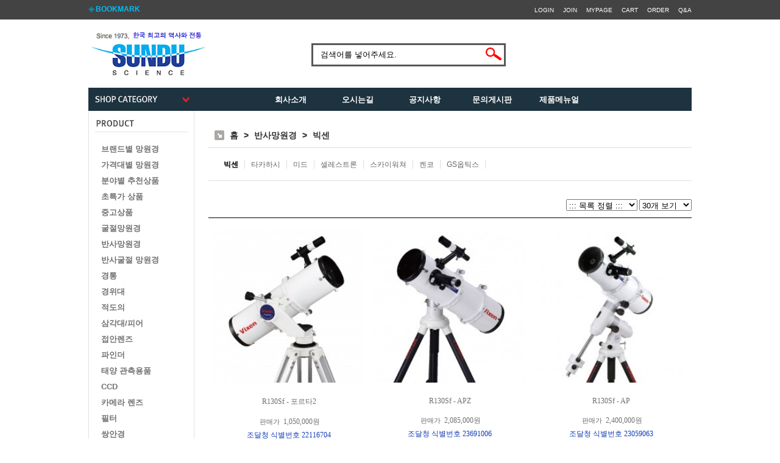

--- FILE ---
content_type: text/html; charset=UTF-8
request_url: https://telescope.kr/?act=shop.goods_list&GC=GD1500
body_size: 44059
content:
<!DOCTYPE HTML PUBLIC "-//W3C//DTD HTML 4.01 Transitional//EN" "http://www.w3.org/TR/html4/loose.dtd">
<html lang="ko">
<head>
<meta http-equiv="X-UA-Compatible" content="IE=Edge" />
<meta http-equiv="content-type" content="text/html; charset=UTF-8">
<meta name="author" content="선두과학사">
<meta name="description" content="Since1973 역사와 전통의 천체망원경 전문업체">
<meta name="keywords" content="천체망원경,망원경,쌍안경,필드스코프,단안경,현미경,천체관측,천문,천문학,천체,굴절망원경,반사망원경,돕소니안,카메라,촬영,천체촬영,별사진,빅센,vixen,telescope,binoculars,microscope,camera"><title>Since1973 천체망원경 전문 업체 선두과학사</title>
<link rel="shortcut icon" href="/data/file/favicon11_1.png" />

<!-- css -->
<link href="/data/tpl/f_modern/css/shop.css?v=202008110000" type="text/css" rel="stylesheet">
<!-- js -->
<script type="text/javascript" src="/common/js/jquery.min.js?v=202008110000"></script>
<script type="text/javascript" src="/common/js/jquery-ui.min.js?v=202008110000"></script>
<script type="text/javascript" src="/common/js/sky.jquery.js?v=202008110000"></script>
<script type="text/javascript" src="/common/js/durian.common.js?v=202008110000"></script>
<script type="text/javascript">
	// global
	var SHOP_ID = 'sunducorp';
	var IMG_SERVER = '';
</script>
<script type="text/javascript" src="https://wcs.naver.net/wcslog.js"></script>
<script type="text/javascript" charset="utf-8">
if (!wcs_add) var wcs_add = {};
wcs_add["wa"] = "s_2482f27cdc50";
wcs.inflow("telescope.kr");
var SHOP_MP = 0;
</script>
</head>

<body class="layout">

<div id="wrap" style="margin:0 auto;">
	<!-- 상단 영역 -->
	<div id="header">
	
	 
		
	<div id="header">
		<div class="headerLinkWrap">
			<div class="headerLink">
				<p class="bookmark"><a href="#" onClick="Durian.bookmark('http://telescope.kr/', '선두과학사'); return false;">BOOKMARK</a></p>
				<ul class="loginBar">
										<li><a href="?act=user.user_login">LOGIN</a></li>
					<li><a href="?act=user.user_join_agree">JOIN</a></li>
										<li><a href="?act=mypage.index">MYPAGE</a></li>
					<li><a href="?act=shop.cart_list">CART</a></li>
					<li><a href="?act=mypage.buy_info_list">ORDER</a></li>
					<li><a href="?act=mypage.my_qna&bbs_mode=list">Q&#38;A</a></li>
				</ul>
			</div>
		</div>
	</div>
		<div class="headerMain">
            <h1><a href="http://skin007.rwm.whoismall.com" >
<a href="/?act=main"><img src="/data/file/Logo_2.jpg" border="0" width="190" height="73"></a>

</a></h1>
				        <div id="L_GOODS_SEARCH">
    <form name="form_good_search" action="./" method="post">
        <fieldset>
            <legend class="skip">whoismall 전체검색</legend>
            <div id="search_box">
                <input type="hidden" name="act" value="shop.goods_search">
                <input type="text" name="keyword" value="검색어를 넣어주세요." onfocus="if(this.value=='검색어를 넣어주세요.'){this.value='';}" onblur="if(this.value==''){this.value='검색어를 넣어주세요.';}" id="search_input"><input type="image" id="search_btn" alt="검색" src="/data/images/skin007/img/main/btn_search.gif">
            </div>
        </fieldset> 
    </form>
    <!-- 상단오른쪽배너/ 검색창 우측에 이미지 삽입 가능함. width와 height를 90으로 키울 것 -->
            <p class="headerBanner1"><a href="?act=board&bbs_code=guide"><img src="/data/images/skin007/img/top_banner.jpg" width="0" height="0" alt="guide" /></a></p>


                 
    
      
           
                      

            
            
                      </div>
    
            </div>
     	<div class="headerMenuBar">
            <p><img src="/data/images/skin007/img/main/navi_category.gif" alt="SHOP CATEGORY" /></p> 
                 <h2 class="skip">메인메뉴 </h2>
            
            <ul class="headerMenu">             
                
               <li style="padding-left:80px;">
            
                      <a href="?act=info.page&seq=1">회사소개</a></li>
                <li><a href="?act=info.page&seq=2">오시는길</a></li>        
                <li><a href="?act=board&bbs_code=notice">공지사항</a></li>
                <li><a href="?act=board&bbs_code=freeboard">문의게시판</a></li>
                <li><a href="?act=board&bbs_code=?act=board&bbs_code=bbs">제품메뉴얼</a></li>
               
                             
            </ul>
        </div> 
	</div>
    
    
	<div id="containerWrap">
	<!-- 퀵메뉴 (본문 또는 헤더 안에 위치) -->
	<!--	 퀵메뉴<div id="quick">
			<style type="text/css">
	#L_QUICK_MENU {

	position: absolute;
	left: 1005px;
		top: -38px;
	}
</style>

<div id="L_QUICK_MENU" scroll="1">

	<ul>
		<li><a href="#" onclick="Durian.bookmark('http://telescope.kr/', '선두과학사'); return false;"><img src=" /data/images/skin007/img/main/quick_01bookmark.gif" alt="즐겨찾기등록"></a></li>
		<li><a href="?act=mypage.buy_info_list"><img src="/data/images/skin007/img/main/quick_03order.gif" alt="주문조회"></a></li>
		<li><a href="#top"><img src="/data/images/skin007/img/main/quick_04top.gif" alt="맨위로"></a></li>
	</ul>

</div>
</div> -->
    
        <div id="container">
            <!-- 레프트 영역  -->
            <div id="aside">
                 
                <!--CALL : L_CATEGORY : f_modern--><style>
    #aside{position:relative;z-index:100}
    .shopCategory li{position:relative}
    .shopCategory li.on dl{display:block}
    .shopCategory dl{position:absolute;left:130px;top:0;width:140px;border:2px solid #aaa;background:#fff;padding:8px;display:none}
    .shopCategory dl dd{border-top:1px dotted #ccc;;text-indent:5px}
    .shopCategory dl dd:first-child{border-top:0}
    .shopCategory dl dd a{font-size:12px;color:#555;font-weight:normal}
    .shopCategory dl dd a:hover{font-size:12px;font-weight:bold}
</style>
<div id="L_CATEGORY"  class="shopCategory">
	<h3><img src="/data/images/skin007/img/main/cate_product.gif" alt="PRODUCT" /></h3>
	<ul class="productList">
						<li><a href="?act=shop.goods_list&GC=GD1Z" class="main_cate_link">브랜드별 망원경</a>
    
        	<dl>
							<dd><a href="?act=shop.goods_list&GC=GD1Z00">빅센</a></dd>
							<dd><a href="?act=shop.goods_list&GC=GD1Z01">셀레스트론</a></dd>
							<dd><a href="?act=shop.goods_list&GC=GD1Z02">스카이워쳐</a></dd>
							<dd><a href="?act=shop.goods_list&GC=GD1Z03">미드</a></dd>
							<dd><a href="?act=shop.goods_list&GC=GD1Z04">다카하시</a></dd>
							<dd><a href="?act=shop.goods_list&GC=GD1Z06">아이옵트론</a></dd>
							<dd><a href="?act=shop.goods_list&GC=GD1Z07">GSO</a></dd>
							<dd><a href="?act=shop.goods_list&GC=GD1Z08">윌리엄옵틱스</a></dd>
							<dd><a href="?act=shop.goods_list&GC=GD1Z09">켄코</a></dd>
							<dd><a href="?act=shop.goods_list&GC=GD1Z0W">레인보우 아스트로</a></dd>
							<dd><a href="?act=shop.goods_list&GC=GD1Z0B">텔레뷰</a></dd>
							<dd><a href="?act=shop.goods_list&GC=GD1Z0C">e프랑티스</a></dd>
							<dd><a href="?act=shop.goods_list&GC=GD1Z0D">칼 자이즈</a></dd>
							<dd><a href="?act=shop.goods_list&GC=GD1Z0E">스와로브스키</a></dd>
							<dd><a href="?act=shop.goods_list&GC=GD1Z0F">코와</a></dd>
							<dd><a href="?act=shop.goods_list&GC=GD1Z0G">나시카</a></dd>
							<dd><a href="?act=shop.goods_list&GC=GD1Z0I">스테이너</a></dd>
							<dd><a href="?act=shop.goods_list&GC=GD1Z0L">QHYCCD</a></dd>
							<dd><a href="?act=shop.goods_list&GC=GD1Z0M">삼양</a></dd>
							<dd><a href="?act=shop.goods_list&GC=GD1Z0O">니콘</a></dd>
							<dd><a href="?act=shop.goods_list&GC=GD1Z0Q">펜탁스</a></dd>
							<dd><a href="?act=shop.goods_list&GC=GD1Z0R">사우전드 오크스</a></dd>
							<dd><a href="?act=shop.goods_list&GC=GD1Z0T">코로나도</a></dd>
							<dd><a href="?act=shop.goods_list&GC=GD1Z0V">런트</a></dd>
							<dd><a href="?act=shop.goods_list&GC=GD1Z0X">후지논</a></dd>
						</dl>
        </li>
								<li><a href="?act=shop.goods_list&GC=GD1B" class="main_cate_link">가격대별 망원경</a>
    
        	<dl>
							<dd><a href="?act=shop.goods_list&GC=GD1B00">100만원 미만</a></dd>
							<dd><a href="?act=shop.goods_list&GC=GD1B01">100만원~200만원</a></dd>
							<dd><a href="?act=shop.goods_list&GC=GD1B02">200만원~300만원</a></dd>
							<dd><a href="?act=shop.goods_list&GC=GD1B03">300만원~500만원</a></dd>
							<dd><a href="?act=shop.goods_list&GC=GD1B04">500만원~1000만원</a></dd>
							<dd><a href="?act=shop.goods_list&GC=GD1B05">1000만원 이상</a></dd>
						</dl>
        </li>
								<li><a href="?act=shop.goods_list&GC=GD20" class="main_cate_link">분야별 추천상품</a>
    
        	<dl>
							<dd><a href="?act=shop.goods_list&GC=GD2001">안시관측</a></dd>
							<dd><a href="?act=shop.goods_list&GC=GD2002">천체촬영</a></dd>
							<dd><a href="?act=shop.goods_list&GC=GD2003">교육기관</a></dd>
							<dd><a href="?act=shop.goods_list&GC=GD2000">쌍안경</a></dd>
							<dd><a href="?act=shop.goods_list&GC=GD2004">필드스코프</a></dd>
						</dl>
        </li>
								<li><a href="?act=shop.goods_list&GC=GD00" class="main_cate_link">초특가 상품</a>
    
        	<dl>
						</dl>
        </li>
								<li><a href="?act=shop.goods_list&GC=GD01" class="main_cate_link">중고상품</a>
    
        	<dl>
						</dl>
        </li>
								<li><a href="?act=shop.goods_list&GC=GD14" class="main_cate_link">굴절망원경</a>
    
        	<dl>
							<dd><a href="?act=shop.goods_list&GC=GD1400">빅센</a></dd>
							<dd><a href="?act=shop.goods_list&GC=GD1403">타카하시</a></dd>
							<dd><a href="?act=shop.goods_list&GC=GD1402">미드</a></dd>
							<dd><a href="?act=shop.goods_list&GC=GD1404">셀레스트론</a></dd>
							<dd><a href="?act=shop.goods_list&GC=GD140A">스카이워쳐</a></dd>
							<dd><a href="?act=shop.goods_list&GC=GD1406">켄코</a></dd>
							<dd><a href="?act=shop.goods_list&GC=GD1407">e프랑티스</a></dd>
							<dd><a href="?act=shop.goods_list&GC=GD1409">GS옵틱스</a></dd>
							<dd><a href="?act=shop.goods_list&GC=GD140B">롱펑</a></dd>
							<dd><a href="?act=shop.goods_list&GC=GD140C">텔레뷰</a></dd>
						</dl>
        </li>
								<li><a href="?act=shop.goods_list&GC=GD15" class="main_cate_link">반사망원경</a>
    
        	<dl>
							<dd><a href="?act=shop.goods_list&GC=GD1500">빅센</a></dd>
							<dd><a href="?act=shop.goods_list&GC=GD1502">타카하시</a></dd>
							<dd><a href="?act=shop.goods_list&GC=GD1501">미드</a></dd>
							<dd><a href="?act=shop.goods_list&GC=GD1504">셀레스트론</a></dd>
							<dd><a href="?act=shop.goods_list&GC=GD1507">스카이워쳐</a></dd>
							<dd><a href="?act=shop.goods_list&GC=GD1503">켄코</a></dd>
							<dd><a href="?act=shop.goods_list&GC=GD1505">GS옵틱스</a></dd>
						</dl>
        </li>
								<li><a href="?act=shop.goods_list&GC=GD16" class="main_cate_link">반사굴절 망원경</a>
    
        	<dl>
							<dd><a href="?act=shop.goods_list&GC=GD1600">빅센</a></dd>
							<dd><a href="?act=shop.goods_list&GC=GD1602">타카하시</a></dd>
							<dd><a href="?act=shop.goods_list&GC=GD1601">미드</a></dd>
							<dd><a href="?act=shop.goods_list&GC=GD1603">셀레스트론</a></dd>
						</dl>
        </li>
								<li><a href="?act=shop.goods_list&GC=GD1C" class="main_cate_link">경통</a>
    
        	<dl>
							<dd><a href="?act=shop.goods_list&GC=GD1C00">빅센</a></dd>
							<dd><a href="?act=shop.goods_list&GC=GD1C03">타카하시</a></dd>
							<dd><a href="?act=shop.goods_list&GC=GD1C02">미드</a></dd>
							<dd><a href="?act=shop.goods_list&GC=GD1C04">셀레스트론</a></dd>
							<dd><a href="?act=shop.goods_list&GC=GD1C09">스카이워쳐</a></dd>
							<dd><a href="?act=shop.goods_list&GC=GD1C06">켄코</a></dd>
							<dd><a href="?act=shop.goods_list&GC=GD1C05">롱펑</a></dd>
							<dd><a href="?act=shop.goods_list&GC=GD1C07">e프랑티스</a></dd>
							<dd><a href="?act=shop.goods_list&GC=GD1C0A">텔레뷰</a></dd>
						</dl>
        </li>
								<li><a href="?act=shop.goods_list&GC=GD1D" class="main_cate_link">경위대</a>
    
        	<dl>
							<dd><a href="?act=shop.goods_list&GC=GD1D00">빅센</a></dd>
							<dd><a href="?act=shop.goods_list&GC=GD1D03">셀레스트론</a></dd>
							<dd><a href="?act=shop.goods_list&GC=GD1D07">스카이워쳐</a></dd>
							<dd><a href="?act=shop.goods_list&GC=GD1D08">미드</a></dd>
							<dd><a href="?act=shop.goods_list&GC=GD1D01">아이옵트론</a></dd>
							<dd><a href="?act=shop.goods_list&GC=GD1D05">GS 옵틱스</a></dd>
							<dd><a href="?act=shop.goods_list&GC=GD1D09">켄코</a></dd>
							<dd><a href="?act=shop.goods_list&GC=GD1D0A">텔레뷰</a></dd>
						</dl>
        </li>
								<li><a href="?act=shop.goods_list&GC=GD17" class="main_cate_link">적도의</a>
    
        	<dl>
							<dd><a href="?act=shop.goods_list&GC=GD1700">빅센</a></dd>
							<dd><a href="?act=shop.goods_list&GC=GD1702">타카하시</a></dd>
							<dd><a href="?act=shop.goods_list&GC=GD1701">미드</a></dd>
							<dd><a href="?act=shop.goods_list&GC=GD1704">셀레스트론</a></dd>
							<dd><a href="?act=shop.goods_list&GC=GD1707">스카이워쳐</a></dd>
							<dd><a href="?act=shop.goods_list&GC=GD1703">켄코</a></dd>
							<dd><a href="?act=shop.goods_list&GC=GD1705">아이옵트론</a></dd>
							<dd><a href="?act=shop.goods_list&GC=GD1708">레인보우 아스트로</a></dd>
							<dd><a href="?act=shop.goods_list&GC=GD1709">GS 옵틱스</a></dd>
						</dl>
        </li>
								<li><a href="?act=shop.goods_list&GC=GD1E" class="main_cate_link">삼각대/피어</a>
    
        	<dl>
							<dd><a href="?act=shop.goods_list&GC=GD1E00">빅센</a></dd>
							<dd><a href="?act=shop.goods_list&GC=GD1E08">타카하시</a></dd>
							<dd><a href="?act=shop.goods_list&GC=GD1E07">아이옵트론</a></dd>
							<dd><a href="?act=shop.goods_list&GC=GD1E06">스와로브스키</a></dd>
							<dd><a href="?act=shop.goods_list&GC=GD1E09">레인보우 아스트로</a></dd>
						</dl>
        </li>
								<li><a href="?act=shop.goods_list&GC=GD1F" class="main_cate_link">접안렌즈</a>
    
        	<dl>
							<dd><a href="?act=shop.goods_list&GC=GD1F00">빅센</a></dd>
							<dd><a href="?act=shop.goods_list&GC=GD1F02">타카하시</a></dd>
							<dd><a href="?act=shop.goods_list&GC=GD1F07">윌리엄 옵틱스</a></dd>
							<dd><a href="?act=shop.goods_list&GC=GD1F08">셀레스트론</a></dd>
							<dd><a href="?act=shop.goods_list&GC=GD1F06">스카이워쳐</a></dd>
							<dd><a href="?act=shop.goods_list&GC=GD1F01">미드</a></dd>
							<dd><a href="?act=shop.goods_list&GC=GD1F03">텔레뷰</a></dd>
							<dd><a href="?act=shop.goods_list&GC=GD1F04">e프랑티스</a></dd>
							<dd><a href="?act=shop.goods_list&GC=GD1F05">켄코</a></dd>
						</dl>
        </li>
								<li><a href="?act=shop.goods_list&GC=GD1G" class="main_cate_link">파인더</a>
    
        	<dl>
							<dd><a href="?act=shop.goods_list&GC=GD1G00">배율 파인더</a></dd>
							<dd><a href="?act=shop.goods_list&GC=GD1G01">등배 파인더</a></dd>
						</dl>
        </li>
								<li><a href="?act=shop.goods_list&GC=GD1O" class="main_cate_link">태양 관측용품</a>
    
        	<dl>
							<dd><a href="?act=shop.goods_list&GC=GD1O00">태양 필터</a></dd>
							<dd><a href="?act=shop.goods_list&GC=GD1O01">태양 투영판</a></dd>
							<dd><a href="?act=shop.goods_list&GC=GD1O02">태양 망원경</a></dd>
						</dl>
        </li>
								<li><a href="?act=shop.goods_list&GC=GD1V" class="main_cate_link">CCD</a>
    
        	<dl>
							<dd><a href="?act=shop.goods_list&GC=GD1V06">미드</a></dd>
							<dd><a href="?act=shop.goods_list&GC=GD1V03">QHY</a></dd>
						</dl>
        </li>
								<li><a href="?act=shop.goods_list&GC=GD1X" class="main_cate_link">카메라 렌즈</a>
    
        	<dl>
							<dd><a href="?act=shop.goods_list&GC=GD1X05">삼양옵틱스</a></dd>
							<dd><a href="?act=shop.goods_list&GC=GD1X06">코와</a></dd>
						</dl>
        </li>
								<li><a href="?act=shop.goods_list&GC=GD0U" class="main_cate_link">필터</a>
    
        	<dl>
						</dl>
        </li>
								<li><a href="?act=shop.goods_list&GC=GD19" class="main_cate_link">쌍안경</a>
    
        	<dl>
							<dd><a href="?act=shop.goods_list&GC=GD1900">빅센</a></dd>
							<dd><a href="?act=shop.goods_list&GC=GD1903">스와로브스키</a></dd>
							<dd><a href="?act=shop.goods_list&GC=GD1904">칼 자이즈</a></dd>
							<dd><a href="?act=shop.goods_list&GC=GD1905">스테이너</a></dd>
							<dd><a href="?act=shop.goods_list&GC=GD1907">나시카</a></dd>
							<dd><a href="?act=shop.goods_list&GC=GD1909">펜탁스</a></dd>
							<dd><a href="?act=shop.goods_list&GC=GD190A">e프랑티스</a></dd>
							<dd><a href="?act=shop.goods_list&GC=GD190C">니콘</a></dd>
							<dd><a href="?act=shop.goods_list&GC=GD190D">코와</a></dd>
						</dl>
        </li>
								<li><a href="?act=shop.goods_list&GC=GD1Y" class="main_cate_link">단안경</a>
    
        	<dl>
							<dd><a href="?act=shop.goods_list&GC=GD1Y00">빅센</a></dd>
							<dd><a href="?act=shop.goods_list&GC=GD1Y01">e프랑티스</a></dd>
							<dd><a href="?act=shop.goods_list&GC=GD1Y03">나시카</a></dd>
						</dl>
        </li>
								<li><a href="?act=shop.goods_list&GC=GD1A" class="main_cate_link">필드스코프</a>
    
        	<dl>
							<dd><a href="?act=shop.goods_list&GC=GD1A00">빅센</a></dd>
							<dd><a href="?act=shop.goods_list&GC=GD1A06">니콘</a></dd>
							<dd><a href="?act=shop.goods_list&GC=GD1A05">칼 자이즈</a></dd>
							<dd><a href="?act=shop.goods_list&GC=GD1A02">스와로브스키</a></dd>
							<dd><a href="?act=shop.goods_list&GC=GD1A04">e프랑티스</a></dd>
							<dd><a href="?act=shop.goods_list&GC=GD1A09">펜탁스</a></dd>
							<dd><a href="?act=shop.goods_list&GC=GD1A0A">코와</a></dd>
						</dl>
        </li>
								<li><a href="?act=shop.goods_list&GC=GD0Z" class="main_cate_link">종이모형</a>
    
        	<dl>
							<dd><a href="?act=shop.goods_list&GC=GD0Z00">천문 & 우주</a></dd>
						</dl>
        </li>
								<li><a href="?act=shop.goods_list&GC=GD21" class="main_cate_link">천구의/달본</a>
    
        	<dl>
							<dd><a href="?act=shop.goods_list&GC=GD2102">천구의</a></dd>
							<dd><a href="?act=shop.goods_list&GC=GD2103">달본</a></dd>
						</dl>
        </li>
								<li><a href="?act=shop.goods_list&GC=GD0Y" class="main_cate_link">천문포스터</a>
    
        	<dl>
						</dl>
        </li>
								<li><a href="?act=shop.goods_list&GC=GD10" class="main_cate_link">소프트웨어</a>
    
        	<dl>
						</dl>
        </li>
								<li><a href="?act=shop.goods_list&GC=GD1I" class="main_cate_link">광학 악세서리</a>
    
        	<dl>
							<dd><a href="?act=shop.goods_list&GC=GD1I00">바로우/익스텐더</a></dd>
							<dd><a href="?act=shop.goods_list&GC=GD1I01">플래트너/리듀서</a></dd>
							<dd><a href="?act=shop.goods_list&GC=GD1I02">천정 프리즘/미러</a></dd>
						</dl>
        </li>
								<li><a href="?act=shop.goods_list&GC=GD1J" class="main_cate_link">가대 악세서리</a>
    
        	<dl>
							<dd><a href="?act=shop.goods_list&GC=GD1J00">모터드라이브</a></dd>
							<dd><a href="?act=shop.goods_list&GC=GD1J01">극축망원경</a></dd>
							<dd><a href="?act=shop.goods_list&GC=GD1J03">미동핸들</a></dd>
							<dd><a href="?act=shop.goods_list&GC=GD1J04">전원</a></dd>
							<dd><a href="?act=shop.goods_list&GC=GD1J05">무게추</a></dd>
							<dd><a href="?act=shop.goods_list&GC=GD1J06">연결 어뎁터</a></dd>
							<dd><a href="?act=shop.goods_list&GC=GD1J07">플레이트</a></dd>
						</dl>
        </li>
								<li><a href="?act=shop.goods_list&GC=GD18" class="main_cate_link">촬영 악세서리</a>
    
        	<dl>
							<dd><a href="?act=shop.goods_list&GC=GD1800">티링</a></dd>
							<dd><a href="?act=shop.goods_list&GC=GD1801">스마트폰 어뎁터</a></dd>
							<dd><a href="?act=shop.goods_list&GC=GD1802">카메라 어뎁터</a></dd>
						</dl>
        </li>
								<li><a href="?act=shop.goods_list&GC=GD1L" class="main_cate_link">기타 악세서리</a>
    
        	<dl>
						</dl>
        </li>
								<li><a href="?act=shop.goods_list&GC=GD11" class="main_cate_link">망원경/보관 케이스</a>
    
        	<dl>
						</dl>
        </li>
								<li><a href="?act=shop.goods_list&GC=GD13" class="main_cate_link">임의결제</a>
    
        	<dl>
						</dl>
        </li>
				    </ul>
</div>

<script>
    (function(){
        var $this=$('.shopCategory');
        var $li=$this.find('li');
        $li.bind('mouseenter',function(){
            $(this).addClass('on');
        }).bind('mouseleave',function(){
             $(this).removeClass('on');
        });
       $this.find('dl').each(function(){
         	if($(this).find('dd').length==0){
             $(this).remove();   
            }
       });
       
    })();
</script>

				<!-- <p class="specialOrder"><a href=""><img src="/data/images/skin007/img/main/specialOrder.gif" alt="SPECIAL ORDER" /></a></p> -->
				<p class="callCenter"><img src="/data/images/skin007/img/main/callcenter_img.gif" alt="Call Center" /></a></p>
				<p class="bankInfo"><img src="/data/images/skin007/img/main/bankinfo_img.gif" alt="Bank Info" /></p>

            </div>
      <!-- 컨텐츠 영역  -->
          <div id="contents">
          
			
                <!-- 상품목록 -->
<script type="text/javascript" src="/common/js/durian.shop_good_list.js?v=202008110000"></script>
<script type="text/javascript" src="/common/js/sky.form.checker.js?v=202008110000"></script>

<script type="text/javascript">
	// global
	var act = 'shop.goods_list';
	var url_base_list = './?act=shop.goods_list';
	var url_base_view = './?act=shop.goods_view';

	// 선택상품 담기
	function popupGoodSelectSubmit(evt) {
		$.eventStop(evt);
		var obj = this;

		var form = document.forms['dataForm'];
		var checked = $v(form.elements['multi_seq[]']);
		if (!checked.length) {
			alert('선택된 상품이 없습니다.');
			return;
		}

		Durian.openWin('popup_goods_select', 'about:blank', 780, 600, 'yes');
		
		form.target = 'popup_goods_select';
		form.elements['act'].value = 'shop.popup_goods_select';
		form.submit();
	}

	// 상품선택 이벤트 - 체크박스
	function onCheckGoodsCbox(evt) {
		var obj = this;
		checkGoodsAll(obj.checked);
	}
	// 상품선택 이벤트 - 전체선택 버튼
	function onCheckGoodsAll(evt) {
		$.eventStop(evt);
		var obj = this;
		checkGoodsAll(true);
	}
	// 상품선택 이벤트 - 선택취소 버튼
	function onCheckGoodsCancel(evt) {
		$.eventStop(evt);
		var obj = this;
		checkGoodsAll(false);
	}
	// 상품 전체선택/선택취소
	function checkGoodsAll(flag)
	{
		var form = document.forms['dataForm'];
		var list = form.elements['multi_seq[]'];
		if (list) {
			if (!list.length) {
				list = [list];
			}
			for (var i=0; i<list.length; i++) {
				list[i].checked = flag;
			}
		}
	}

	// 정렬
	function onOrderChange(evt)
	{
		$.eventStop(evt);
		var obj = this;
		var form = document.forms['dataForm'];
		form.elements['oc'].value = obj.value;
		form.elements['os'].value = obj.options[obj.selectedIndex].getAttribute('os');

		submitListForm();
	}

	// 상품 출력갯수
	function onListNumChange(evt)
	{
		$.eventStop(evt);
		var form = document.forms['dataForm'];
		form.elements['page'].value = 1;
		submitListForm();
	}

	// 내비게이션
	function onNaviChange(evt)
	{
		$.eventStop(evt);
		var obj = this;
		var cate_code = obj.value;

		document.location.href = '?act=shop.goods_list&GC='+cate_code;
	}
	
	// 서브밋
	function submitListForm()
	{
		var form = document.forms['dataForm'];
		form.target = '_self';
		form.elements['act'].value = act;
		form.submit();
	}

	function init()
	{
		// 선택상품담기
		if ($id('btn_good_add')) {
			$('#btn_good_add').on('click', popupGoodSelectSubmit);
		}

		// 전체선택
		if ($id('check_all')) {
			$('#check_all').on('click', onCheckGoodsCbox);
		}
		if ($id('btn_check_all')) {
			$('#btn_check_all').on('click', onCheckGoodsAll);
		}
		if ($id('btn_check_cancel')) {
			$('#btn_check_cancel').on('click', onCheckGoodsCancel);
		}

		// 정렬
		$('*[id^="select_order"]').on('change', onOrderChange);

		// 상품 출력갯수
		$('#select_list_num').on('change', onListNumChange);

		// 콤보 내비게이션
		$('*[id^="cate_navi"]').on('change', onNaviChange);
		
		// 상품 UI
		new Durian.shop_good_list();
	}
	$(document).ready(init);
</script>
<!-- 상단 타이틀 -->

<form name="dataForm" action="./" method="get">
<input type="hidden" name="act" value="shop.goods_list">
<input type="hidden" name="GC" value="GD1500">
<input type="hidden" name="oc" id="oc" value="cate_multi_sort2">
<input type="hidden" name="os" id="os" value="ASC">
<input type="hidden" name="page" value="1">
<input type="hidden" name="event_seq" value="">
<input type="hidden" name="mode">
	<div class="shop_title_box" style="display:none">
		<h4>빅센 (5)</h4>
		<div class="sub_page_navi">
			<img src="/skin/f_modern/images/shop/home_icon.gif" alt="HOME" style="">
						 &gt; 
			<select id="cate_navi_1" style="width:140px;">
								<option value="GD1Z" >브랜드별 망원경</option>
								<option value="GD1B" >가격대별 망원경</option>
								<option value="GD20" >분야별 추천상품</option>
								<option value="GD00" >초특가 상품</option>
								<option value="GD01" >중고상품</option>
								<option value="GD14" >굴절망원경</option>
								<option value="GD15" selected>반사망원경</option>
								<option value="GD16" >반사굴절 망원경</option>
								<option value="GD1C" >경통</option>
								<option value="GD1D" >경위대</option>
								<option value="GD17" >적도의</option>
								<option value="GD1E" >삼각대/피어</option>
								<option value="GD1F" >접안렌즈</option>
								<option value="GD1G" >파인더</option>
								<option value="GD1O" >태양 관측용품</option>
								<option value="GD1V" >CCD</option>
								<option value="GD1X" >카메라 렌즈</option>
								<option value="GD0U" >필터</option>
								<option value="GD19" >쌍안경</option>
								<option value="GD1Y" >단안경</option>
								<option value="GD1A" >필드스코프</option>
								<option value="GD0Z" >종이모형</option>
								<option value="GD21" >천구의/달본</option>
								<option value="GD0Y" >천문포스터</option>
								<option value="GD10" >소프트웨어</option>
								<option value="GD1I" >광학 악세서리</option>
								<option value="GD1J" >가대 악세서리</option>
								<option value="GD18" >촬영 악세서리</option>
								<option value="GD1L" >기타 악세서리</option>
								<option value="GD11" >망원경/보관 케이스</option>
								<option value="GD13" >임의결제</option>
							</select>
						 &gt; 
			<select id="cate_navi_2" style="width:140px;">
								<option value="GD1500" selected>빅센</option>
								<option value="GD1502" >타카하시</option>
								<option value="GD1501" >미드</option>
								<option value="GD1504" >셀레스트론</option>
								<option value="GD1507" >스카이워쳐</option>
								<option value="GD1503" >켄코</option>
								<option value="GD1505" >GS옵틱스</option>
							</select>
					</div>
	</div>
	
	<!-- 서브 카테고리 -->
	
    

<!-- 디자인블랙 -->
<style>
	.new_cate{margin-top:20px;}
	.new_cate .title{background:url('data/images/cate_arrow2.gif') no-repeat 10px center;height:40px;line-height:40px;padding-left:30px;font-size:14px;color:#333;font-weight:bold;;border-bottom:1px solid #ddd}
	.new_cate .title a{color:#333;font-weight:bold;margin:0 5px;font-size:14px}
	.new_cate ul{overflow:hidden;padding:15px;border-bottom:1px solid #ddd}
	.new_cate ul li{display:inline-block;padding:0 10px;border-right:1px solid #ddd;height:15px;margin:4px 0}
    .new_cate ul li:last-child{border-left:0}
	.new_cate ul li a{color:#666;line-height:1.4}
	.new_cate ul li a:hover{color:#000}
	.new_cate ul li.on a{font-weight:bold;color:#000}
</style>
<div class="new_cate"></div>
<script>
(function(){

	var $navi1=$('#cate_navi_1');
	var $navi2=$('#cate_navi_2');
	var $navi3=$('#cate_navi_3');
	var $list=$('.glist_cate_list td');
	
	var $new=$('.new_cate');

	var str='<div class="title">';
	if($navi1.length>0){
		str+='<a href="/">홈</a> &gt; '+'<a href="?act=shop.goods_list&GC='+$navi1.find('option:selected').val()+'">'+$navi1.find('option:selected').text()+'</a>';        
		var $opt=$navi1.find('option');
	}
	if($navi2.length>0){
		str+=' &gt; '+ '<a href="?act=shop.goods_list&GC='+$navi2.find('option:selected').val()+'">'+$navi2.find('option:selected').text()+'</a>';
		var $opt=$navi2.find('option');
	}
	if($navi3.length>0){
		str+=' &gt; '+ '<a href="?act=shop.goods_list&GC='+$navi3.find('option:selected').val()+'">'+$navi3.find('option:selected').text()+'</a>';
		var $opt=$navi3.find('option');
	}
	str+='</div>';
	
	if($list.length>0){
		str+='<ul class="d1">';
			for(var i=0;i<$list.length;i++){
				str+='<li><a href="'+$list.eq(i).find('a').attr('href')+'">'+$list.eq(i).text()+'</a></li>';
			}
		str+='</ul>';
	}else{	
        if($navi2.length>0||$navi3.length>0){
		str+='<ul class="d2">';
			for(var i=0;i<$opt.length;i++){
				if($opt.eq(i).attr('selected')){
					str+='<li class="on"><a href="?act=shop.goods_list&GC='+$opt.eq(i).val()+'">'+$opt.eq(i).text()+'</a></li>';
				}else{
					str+='<li><a href="?act=shop.goods_list&GC='+$opt.eq(i).val()+'">'+$opt.eq(i).text()+'</a></li>';
				}		
			}
		str+='</ul>';
        }
	}
	$new.html(str)

})();
</script>
    
<!-- /디자인블랙 -->
    
    
    
<!-- 분류별 추천상품 : 갤러리형 -->
<!--<div class="glist_best_goods">
	<p><img src="/skin/f_modern/images/shop/best_goods_title.gif" alt="베스트 상품"></p>
</div> -->



<div class="space30"></div>

<!-- 정렬 -->
<div class="glist_title">
	<div class="order">
		<select id="select_order">
			<option value="">::: 목록 정렬 :::</option>
			<option value="good_buy_total" os="desc" >구매 많은 순</option>
			<option value="good_hit_total" os="desc" >조회수 높은 순</option>
			<option value="good_price" os="desc" >가격 높은 순</option>
			<option value="good_price" os="asc" >가격 낮은 순</option>
			<option value="good_name" os="asc" >상품명 오름차순</option>
			<option value="good_reg_date" os="desc" >최신 등록 순</option>
		</select>

		<select id="select_list_num" name="list_num">
						<option value="3" >3개 보기</option>
						<option value="6" >6개 보기</option>
						<option value="9" >9개 보기</option>
						<option value="12" >12개 보기</option>
						<option value="15" >15개 보기</option>
						<option value="30" selected>30개 보기</option>
						<option value="100" >100개 보기</option>
					</select>
	</div>
</div>


<!-- 상품 목록 : 갤러리형 -->
<table border="0" cellspacing="5" cellpadding="0" width="100%">
		<tr>
				<td align="center" valign="top">
			<div class="good_block" style="width:250px;">
				<!-- 상품 이미지 -->
				<div class='ui_shop_good_list' good_seq="852" multi_seq="6919" can_buy="1" style="position:relative;">
					<a href="./?act=shop.goods_view&CM=6919&GC=GD1500"><img src="/data/goods/8/852/T.list.jpg" onerror="Durian.imgDefault(this, '/data/file/noimage_2.jpg');" width="250" height="250"></a>
				</div>
				<!-- 상품명 -->
				<p class="good_name"><a href="./?act=shop.goods_view&CM=6919&GC=GD1500" title="R130Sf - 포르타2" class="goods_link">R130Sf - 포르타2</a></p>

														<p class="price">
						<!-- 판매가 -->
						<span class="price_alias">판매가</span>
													1,050,000원											</p>
															<!-- 적립금 -->
													<p class="price" style="color:"> <font color=113cb7>조달청 식별번호 22116704 <br><font color=db4747>  </p>
				<!-- 상품 아이콘 -->
				<p class="icon">
					<!-- 품절 -->
										<!-- new -->
										<!-- 이벤트 아이콘 -->
									</p>
			</div>
		</td>
				<td align="center" valign="top">
			<div class="good_block" style="width:250px;">
				<!-- 상품 이미지 -->
				<div class='ui_shop_good_list' good_seq="2359" multi_seq="6923" can_buy="1" style="position:relative;">
					<a href="./?act=shop.goods_view&CM=6923&GC=GD1500"><img src="/data/goods/23/2359/T.list.jpg" onerror="Durian.imgDefault(this, '/data/file/noimage_2.jpg');" width="250" height="250"></a>
				</div>
				<!-- 상품명 -->
				<p class="good_name"><a href="./?act=shop.goods_view&CM=6923&GC=GD1500" title="R130Sf - APZ" class="goods_link">R130Sf - APZ</a></p>

														<p class="price">
						<!-- 판매가 -->
						<span class="price_alias">판매가</span>
													2,085,000원											</p>
															<!-- 적립금 -->
													<p class="price" style="color:"> <font color=113cb7>조달청 식별번호 23691006 <br> </p>
				<!-- 상품 아이콘 -->
				<p class="icon">
					<!-- 품절 -->
										<!-- new -->
										<!-- 이벤트 아이콘 -->
									</p>
			</div>
		</td>
				<td align="center" valign="top">
			<div class="good_block" style="width:250px;">
				<!-- 상품 이미지 -->
				<div class='ui_shop_good_list' good_seq="855" multi_seq="6921" can_buy="1" style="position:relative;">
					<a href="./?act=shop.goods_view&CM=6921&GC=GD1500"><img src="/data/goods/8/855/1694421684_289.list.jpg" onerror="Durian.imgDefault(this, '/data/file/noimage_2.jpg');" width="250" height="250"></a>
				</div>
				<!-- 상품명 -->
				<p class="good_name"><a href="./?act=shop.goods_view&CM=6921&GC=GD1500" title="R130Sf - AP" class="goods_link">R130Sf - AP</a></p>

														<p class="price">
						<!-- 판매가 -->
						<span class="price_alias">판매가</span>
													2,400,000원											</p>
															<!-- 적립금 -->
													<p class="price" style="color:"> <font color=113cb7>조달청 식별번호 23059063 </p>
				<!-- 상품 아이콘 -->
				<p class="icon">
					<!-- 품절 -->
										<!-- new -->
										<!-- 이벤트 아이콘 -->
									</p>
			</div>
		</td>
			</tr>
		<tr>
				<td align="center" valign="top">
			<div class="good_block" style="width:250px;">
				<!-- 상품 이미지 -->
				<div class='ui_shop_good_list' good_seq="856" multi_seq="6922" can_buy="1" style="position:relative;">
					<a href="./?act=shop.goods_view&CM=6922&GC=GD1500"><img src="/data/goods/8/856/T.list.jpg" onerror="Durian.imgDefault(this, '/data/file/noimage_2.jpg');" width="250" height="250"></a>
				</div>
				<!-- 상품명 -->
				<p class="good_name"><a href="./?act=shop.goods_view&CM=6922&GC=GD1500" title="R200SS - AP" class="goods_link">R200SS - AP</a></p>

														<p class="price">
						<!-- 판매가 -->
						<span class="price_alias">판매가</span>
													5,080,000원											</p>
															<!-- 적립금 -->
													<p class="price" style="color:"> <font color=113cb7>조달청 식별번호 22995115 </p>
				<!-- 상품 아이콘 -->
				<p class="icon">
					<!-- 품절 -->
										<!-- new -->
										<!-- 이벤트 아이콘 -->
									</p>
			</div>
		</td>
				<td align="center" valign="top">
			<div class="good_block" style="width:250px;">
				<!-- 상품 이미지 -->
				<div class='ui_shop_good_list' good_seq="2364" multi_seq="6924" can_buy="1" style="position:relative;">
					<a href="./?act=shop.goods_view&CM=6924&GC=GD1500"><img src="/data/goods/23/2364/tt.list.jpg" onerror="Durian.imgDefault(this, '/data/file/noimage_2.jpg');" width="250" height="250"></a>
				</div>
				<!-- 상품명 -->
				<p class="good_name"><a href="./?act=shop.goods_view&CM=6924&GC=GD1500" title="R200SS - SXP2 WL" class="goods_link">R200SS - SXP2 WL</a></p>

														<p class="price">
						<!-- 판매가 -->
						<span class="price_alias">판매가</span>
													10,250,000원											</p>
															<!-- 적립금 -->
													<p class="price" style="color:"> <font color=113cb7>조달청 식별번호 25172208 </p>
				<!-- 상품 아이콘 -->
				<p class="icon">
					<!-- 품절 -->
										<!-- new -->
										<!-- 이벤트 아이콘 -->
									</p>
			</div>
		</td>
			</tr>
	</table>
<!-- /상품 목록 : 갤러리형 -->



<!-- 페이징 -->
<table border="0" cellspacing="0" cellpadding="0" width="100%">
	<tr>
		<td><div class="alignCenter"><span class="paging"><a href="/?act=shop.goods_list&GC=GD1500&page=1" class="first"><img src="/data/images/default/button/btn_navi_arrLL.gif" border="0" align="absmiddle"></a><a href="/?act=shop.goods_list&GC=GD1500&page=1" class="pre"><img src="/data/images/default/button/btn_navi_arrL.gif" border="0" align="absmiddle"></a><a href="/?act=shop.goods_list&GC=GD1500&page=1" class="on"> 1 </a><a href="/?act=shop.goods_list&GC=GD1500&page=1" class="next"><img src="/data/images/default/button/btn_navi_arrR.gif" border="0" align="absmiddle"></a><a href="/?act=shop.goods_list&GC=GD1500&page=1" class="last"><img src="/data/images/default/button/btn_navi_arrRR.gif" border="0" align="absmiddle"></a></span></div></td>
	</tr>
</table>
<!-- /페이징 -->




</form>
                <div style="clear:both;"></div>
      
                <!-- CS센터 -->
                    <div class="customerArea">
                    <p class="customerCenter"><img src="/data/images/skin007/img/main/foot_csCenter.gif" alt="Customer Center" /></p>
                    <p class="bankInfo"><img src="/data/images/skin007/img/main/foot_bankInfo.gif" alt="Bank Info" /></p>
					<!-- <ul class="iconMenu">
						<li><a href=""><img src="/data/images/skin007/img/main/foot_icon01.gif" alt="멤버쉽제도" /></a></li>
						<li><a href=""><img src="/data/images/skin007/img/main/foot_icon02.gif" alt="이벤트당첨자" /></a></li>
						<li><a href=""><img src="/data/images/skin007/img/main/foot_icon03.gif" alt="1대1문의" /></a></li>
						<li><a href=""><img src="/data/images/skin007/img/main/foot_icon04.gif" alt="이메일문의" /></a></li>
					</ul> -->
                   <!-- 공지사항 --> 
                    <!--CALL : L_NOTICE : f_modern--><div class="notice">
    <p class="noticeTit"><img src="/data/images/skin007/img/main/footTit_notice.gif" alt="notice" /></p>
    <ul>
                        <li><a href=""><a href="?act=board&bbs_mode=view&bbs_code=notice&bbs_seq=3682" title="VIXEN AE81M 경통 출시!">VIXEN AE81M 경통 출시!<span></span></a></li>
                                        <li><a href=""><a href="?act=board&bbs_mode=view&bbs_code=notice&bbs_seq=3673" title="AX-EVO 하모닉 드라이브 적도의 출시 예고">AX-EVO 하모닉 드라이브 적..<span></span></a></li>
                                        <li><a href=""><a href="?act=board&bbs_mode=view&bbs_code=notice&bbs_seq=3620" title="VSD 90SS 출시!">VSD 90SS 출시!<span></span></a></li>
                                        <li><a href=""><a href="?act=board&bbs_mode=view&bbs_code=notice&bbs_seq=3595" title="추석 연휴 배송 안내 드립니다.">추석 연휴 배송 안내 드립니..<span></span></a></li>
                                        <li><a href=""><a href="?act=board&bbs_mode=view&bbs_code=notice&bbs_seq=3592" title="SXP2 WL 세트 상품 출시!">SXP2 WL 세트 상품 출시!<span></span></a></li>
                             
    </ul>
    <p class="noticeMor"><a href="?act=board&bbs_code=notice"><img src="/data/images/skin007/img/main/btn_more.gif" alt="공지사항 더보기" /></a></p>
</div>

                    </div>
            </div>       
        </div><!-- //container -->
    </div>

    
	<!-- 하단 시작 -->
	<div id="footer">
		<!--CALL : L_FOOTER : f_modern-->		<p class="logo" style="padding-left:70px;"><img src="/data/images/skin007/img/main/logo.gif" alt="whoismall" /></p>
		<ul class="footerMenu">
            <li><a href="/">HOME</a></li>
            <li><a href="?act=info.page&seq=1">COMPANY</a></li>
			<li class="red"><a href="?act=info.privacy">PRIVACY POLICY</a></li>
			<li><a href="?act=info.provision">AGREEMENT</a></li>
			<li><a href="?act=info.usage">GUIDE</a></li>
		</ul>
		<ul class="companyInfo"  style="padding-left:30px;">
			<li>상호명 : 선두과학사 |</li>
			<li>대표 : 김현숙 |</li>
			<li>개인정보책임자 : 김가람 </li>
			<li>주소 : 서울 금천구 서부샛길 606 대성디폴리스 A동 2003-2호 (우)08504</li>
			<li>사업자등록번호 : 108-13-59130 |</li>
			<li>통신판매업신고번호 :  제18-2107호 |</li>
            <li>Hosting by (주)후이즈 | 
			<li><a href="http://www.ftc.go.kr/info/bizinfo/communicationViewPopup.jsp?wrkr_no=1081359130" target="_blank">사업자정보확인 |</a></li>
			<li>E-mail : sundu@sundu.kr</li>
			<li>TEL : 02-861-9444  |</li>
			<li>FAX : 02-861-8080 </li>
            <li class="copyright">Copyright ⓒ 2017 선두과학사. All Rights Reserved.</li>	
		</ul>
		

	</div>
</div>   
<!-- user js -->
<script type="text/javascript">
/* 
	공통 자바스크립트 입력
	- 스크립트 선언문 제외하고 내용만 입력해 주세요.
*/ 

/* main big banner */
$(document).ready(function () {
	var rolling=0;
	$("#mainBanner").find("dt").eq(0).addClass("over");
	$("#mainBanner").find("dd").eq(0).show().siblings("dd").hide();

	$("#mainBanner dt a").click(function () {
		$(this).parent().addClass("over").siblings().removeClass("over");
		$(this).parent().next("dd").show().siblings("dd").hide();
		return false;
	});
	var banner_rolling = setInterval(function () {
		rolling++;
		$("#mainBanner").find("dt").find("a").eq(rolling%5).click();
		},1500);

	$("#mainBanner dt a").mouseover(function () {
		$(this).parent().addClass("over").siblings().removeClass("over");
		$(this).parent().next("dd").show().siblings("dd").hide();
		clearInterval(banner_rolling);
	});

});
</script>
<script type="text/javascript" charset="utf-8">
if(typeof _nao =='undefined') var _nao={};
wcs_do(_nao);
</script>
<!-- log script -->
<script type="text/javascript">!function(){var t={z:Math.random(),screen:screen.width+"x"+screen.height},r="/common/js/awstats_misc_tracker.js?";for(var c in t)r+="&"+c+"="+t[c];document.write('<script type="text/javascript" src="'+r+'"></'+'script>')}();</script>



</body>
</html><div style="display:none;"><!--
---------------------------
 START 2026-01-20 19:28:39
 EXEC            : 0.01274
 LAYOUT          : 0.01901
 END             : 0.01025
---------------------------
 TOTAL           : 0.04200
---------------------------
 MEMORY USAGE    : 6.42 MB
---------------------------
--></div>

--- FILE ---
content_type: text/css
request_url: https://telescope.kr/data/tpl/f_modern/css/shop.css?v=202008110000
body_size: 73265
content:
/*common*/

/*reset*/
body, div, p, 
h1, h2, h3, h4, h5, h6, 
ul, ol, li, dl, dt, dd, 
table, caption, tr, td, th, 
form, fieldset, legend,
address, blockquote {margin:0;padding:0;}
h1, h2, h3, h4, h5, h6 {font-size:100%;}
address, em {font-style:normal;}
fieldset, img {border:0 none;}
table {border-collapse:collapse;border-spacing:0;}
ul, ol, li {list-style:none;}
q:before, q:after {content:'';}

/*base*/
body {background-color:#ffffff;color:#727272;font-family:"돋움", Dotum, sans-serif;font-size:75%;}/*font-family:"나눔고딕", Nanum Gothic, sans-serif;*/
a {color:#727272; text-decoration:none;}
a:hover {color:#727272; text-decoration:none;}
img, input {vertical-align:top;}
.skip {visibility:hidden;width:0; height:0;font-size:0;line-height:0;text-indent:-5000px;} 
hr {display:none;}

/* font */
@import url(http://fonts.googleapis.com/earlyaccess/nanumgothic.css); 
.fc {font-size:12px;font-weight:normal;}
.fc_white {color:#fff;}
.fc_white_s {color:#fff;font-size:11px;}
.fc_red {color:#ff1e00;}
.fc_red_s {color:#ff1e00;font-size:11px;}
.fc_red_b {color:#ff1e00;font-weight:bold;}
.fc_red12_b{color:#ff1e00; font-size:12px;font-weight:bold;}
.fc_red16_b{color:#ff1e00; font-size:16px;font-weight:bold;}
.fc_blue {color:#09a0f7;}
.fc_blue_b {color:#09a0f7;font-weight:bold;}
.fc_blue_s {font-size:11px; color:#09a0f7;}
.fc_s {font-size:11px;font-weight:normal;}
.fc_gray9e {color:#9e9e9e;}
.fc_gray9e_s {color:#9e9e9e;font-size:11px;}
.fc_gray77 {color:#777;}
.fc_gray77_b {color:#777;font-weight:bold;}
.fc_gray66 {color:#666;}
.fc_gray66_b {color:#666;font-weight:bold;}
.fc_gray44 {color:#444;}
.fc_gray44_b {color:#444;font-weight:bold;}
.fc_green {color:#32aa09;}
.fc_green_s {color:#32aa09; font-size:11px;}
.fc_green_b{color:#32aa09; font-weight:bold;}
.fc_black {color:#000;}
.fc_black_b {color:#000;font-weight:bold;}
.fc_black12_b{color:#000; font-size:12px; font-weight:bold;}
.fc_orang {color:#ff4200;}
.fc_orang_b {color:#ff4200;font-weight:bold;}

.fs_11 {font-size: 11px; font-family: 돋움; letter-spacing:-1px;}
.fs_14 {font-size: 14px; font-family: 돋움;}
.fs_16 {font-size: 16px; font-family: 돋움;}

.tahoma {font-size:10px; font-family:tahoma;}
.verdana {font-size:10px; font-family:verdana;}
.tahoma11 {font-size:11px; font-family:tahoma;}
.verdana11 {font-size:11px; font-family:verdana;}
.verdana16{font-family:Verdana, Geneva, sans-serif; font-size:16px;}
.verdana26{font-family:Verdana, Geneva, sans-serif; font-size:16px; font-weight:bold}

.b {font-weight:bold;}
.ls1 {letter-spacing:-1px;}
.ls2 {letter-spacing:-2px;}

.tl{text-align:left;}
.tr{text-align:right;}
.tc{text-align:center;}

/* 라인 */
.line_top {border-top:1px solid #E8E8E8;}
.line_bottom {border-bottom:1px solid #E8E8E8;}

.padd_t10{padding-top: 10px;}
.mt5{margin-top:5px;}
.mt10{margin-top:10px;}
.mt20{margin-top:20px;}
.mt30{margin-top:30px;}

/* 인풋 */
input.input_design {height:18px; border:solid 1px #b7b7b7; background-color:#efefef;padding:1px 2px;}
input.input_login {height:18px; border:solid 1px #b7b7b7; background-color:#ffffff;}
input.input_date {height:18px; width:76px; padding:0 2px; border:solid 1px #b7b7b7; background:#efefef url('/skin/f_simple/images/mypage/calendar_icon.gif') right 50% no-repeat;}
.textarea_design {border:solid 1px #b7b7b7; background-color:#ffffff;}

/* 등록/수정 폼 */
.form_writer{width:100%; padding-bottom:15px; border-top:2px solid #dbdbdb;}
.form_writer th{width:20%;background-color:#f4f4f6;; padding:10px 0px ;border-bottom:1px solid #dbdbdb; text-align:left; padding-left:20px;}
.form_writer td{width:80%;border-bottom:1px solid #dbdbdb;border-bottom:1px solid #dbdbdb; padding:10px 0px 10px 8px;}

/* 리스트 */
.list_style_bar {background: url('/skin/f_simple/images/mypage/list_style_bar.gif') right bottom no-repeat;}

/* 페이징 */ 
.paging {
	display:block;
	height:22px;
	text-align:center ; 
	margin:10px 0 10px 0 ; 
    font-size:1.1em;font-family:"나눔고딕", Nanum Gothic, sans-serif;
} 
.paging img {vertical-align:middle;} 
.paging .normal {display:inline-block; width:22px; height:19px; font-size:11px; vertical-align:middle; text-align:center; font-family:verdana; color:#606060; padding-top:3px; text-decoration:none;} 
.paging .normal:hover {display:inline-block; width:22px; height:19px; color:#606060; background-color:#fff; padding-top:3px; font-weight:bold; text-decoration:none; vertical-align:middle;} 
.paging .on {display:inline-block; width:22px; height:19px; font-size:11px ; text-align:center;color:#fb635a; background-color:#fff; padding-top:3px; font-weight:bold; text-decoration:none; vertical-align:middle;} 
.paging .on:hover {} 
.paging .pre {margin-right:4px;} 
.paging .next {margin-left:4px;} 
.paging .first {margin-right:2px;} 
.paging .last {margin-left:2px;} 
.paging .bullet {
padding:0 4px; 
overflow:hidden; 
background:url(/admin/images/common/bul_04.gif) 3px 8px no-repeat ; 
}

/* empty space */ 
div.space10 {display:block; height:10px; clear:both;} 
div.space20 {display:block; height:20px; clear:both;} 
div.space30 {display:block; height:30px; clear:both;} 
div.space40 {display:block; height:40px; clear:both;} 
div.space50 {display:block; height:50px; clear:both;} 

/* Button */
.btn_white_s{border:1px solid #cbc8c8; padding:0px 7px; line-height:20px; cursor:pointer; background-color:#f6f3f3}
.btn_red_s{border:1px solid #730d33; padding:0px 7px; line-height:20px; background-color:#810e34; color:#fff; cursor:pointer;}

/* align */
.alignCenter {width:100%; clear:both; padding:10px 0; text-align:center;}

/*layout*/
body {position:relative; word-wrap:break-word; word-break:break-all;}
body.layout{background-color:#FFFFFF;background-repeat:repeat-x; overflow-y:scroll;}
/*header loginBar*/


#header div.headerLinkWrap {width:100%;background:#434343;}
#header div.headerLink {position:relative; overflow:hidden;width:990px;height:32px;margin:0 auto;}
#header div.headerLink p.bookmark {float:left;background:url("/data/images/skin007/img/main/icon_bookmark.gif") no-repeat 0 52%;text-indent:12px;}
#header div.headerLink p.bookmark a {color:#00bff3;font-family:"나눔고딕", Nanum Gothic, sans-serif;font-weight:bold;line-height:2.6;}
#header div.headerLink ul.loginBar {float:right;}
#header div.headerLink ul.loginBar li {float:left;padding-left:15px;}
#header div.headerLink ul.loginBar li a {color:#fff;font-family:"나눔고딕", Nanum Gothic, sans-serif;font-size:0.87em;line-height:3.2;}
/*header main*/
#header div.headerMain {position:relative;width:990px;height:112px;margin:0 auto;}
#header div.headerMain h1 {width:231px;padding:20px 0 0 3px;}
#header div.headerMainRight {width:756px;height:147px;position:absolute;right:0;top:0;}
#header div.headerMain form {position:absolute;right:305px;top:28px;}
#header div.headerMain #top_search{ float:right; position:absolute; top:149x; left:376px;}
#header div.headerMain #search_box{margin-top:11px; height:30px; padding:1px 3px 1px 10px;width:300px; min-height:30px;  margin-left:20px; float:right;border:3px solid #585858;}
#header div.headerMain #search_input{ line-height:28px; width:260px; height:28px; border:0px; display:-moz-inline-block; display:-moz-inline-box; display:inline-block; outline:none; float:left;}
#header div.headerMain #search_btn{ line-height:12px; vertical-align:top; position:relative; float:right;}
#header div.headerMain p.headerBanner1 {position:absolute;top:0;left:900px;}
#header div.headerMain p.headerBanner2 {position:absolute;top:0;left:815px;}





/*headerMenuBar*/
#header div.headerMenuBar{width:990px;margin:0 auto;}
#header div.headerMenuBar p{float:left;}
#header ul.headerMenu {overflow:hidden;width:770px;height:38px;padding:0 23px;background:#1d333f;}
#header ul.headerMenu li {float:left;width:110px;font-family:Gulim, sans-serif;font-size:13px;font-weight:bold;line-height:3;text-align:center;}
#header ul.headerMenu li a {display:block;width:110px;height:38px;color:#fff;font-family:Gulim, sans-serif;font-size:13px;}



/*containerWrap*/
#containerWrap {position:relative;width:990px;margin:0 auto;}
/*container*/
#container {overflow:hidden;width:990px;margin:0 auto;}
/*aside*/
#aside {float:left;width:174px;margin-right:23px;padding-bottom:10px;}
#aside div.shopCategory {border:1px solid #e1e1e1;border-top:none;}
#aside h3 {padding:15px 10px;}
#aside ul.productList {padding:0 20px 15px;}
#aside ul.productList li {font-family:Nanum Gothic, sans-serif;font-size:13px;font-weight:bold;line-height:2;}
#aside ul.communityList {overflow:hidden;margin:0 13px 15px;}
#aside ul.communityList li {float:left;padding:15px 13px 22px;}
#aside p.callCenter {margin-top:10px;}
#aside p.bankInfo {margin-top:10px;}
/*footer*/
#footer {position:relative;width:990px;height:160px;margin:0 auto;}
#footer p.logo {position:absolute;left:3px;top:59px;}
#footer ul.footerMenu {overflow:hidden;width:684px;height:32px;padding:0 153px;background:#d7d7d7;font-family:"나눔고딕", Nanum Gothic, sans-serif;font-weight:bold;line-height:2.6;}
#footer ul.footerMenu li {float:left;padding:0 38px;}
#footer ul.footerMenu li a {color:#3e3e3e;}
#footer ul.footerMenu li.red a {color:#ed1c24;}
#footer ul.companyInfo {overflow:hidden;position:absolute;left:210px;top:55px;width:650px;}
#footer ul.companyInfo li {float:left;padding-right:5px;color:#424242;line-height:1.5;}
#footer ul.companyInfo li a {color:#040404;}
#footer ul.companyInfo li.copyright {padding-left:5px;font-family:"나눔고딕", Nanum Gothic, sans-serif;color:#424242;line-height:1.2;}
.btn_go_mobile {width:100%; padding:30px 0; font-size:4.5em; font-weight:bold; margin-top:20px;}

/*contents*/
#contents{float:right;width:793px;}

	/*main*/		
	#mainBanner {position:relative;width:793px;height:401px;margin:18px 0 0 0;background:#4a4a4a;}
	#mainBanner dt {position:absolute;bottom:0;width:158.6px;height:10px;background:#4a4a4a;font-size:0.5em;}
	#mainBanner dt a {display:block;width:158.6px;height:10px;color:#4a4a4a;}
	#mainBanner dt.mainBanner1 {left:0;}
	#mainBanner dt.mainBanner2 {left:158.6px;}
	#mainBanner dt.mainBanner3 {left:317.2px;}
	#mainBanner dt.mainBanner4 {left:475.9px;}
	#mainBanner dt.mainBanner5 {left:634.4px;}
	#mainBanner dt.over {background:#ff0000;}
	#mainBanner dt.over a {color:#ff0000;}
	#mainBanner dd {position:absolute;left:0;top:0;width:793px;height:391px;}
	#mainBanner dd img {width:793px;height:391px;}

	#contents h3.newArrival {margin:39px 0 20px 5px;}
	#contents ul.newArrivalList {overflow:hidden;width:789px;margin-top:17px;padding-left:4px;}
	#contents ul.newArrivalList li {float:left;width:177px;height:250px;margin:0 0 30px 27px;}
	#contents ul.newArrivalList li.first {margin-left:0;}
	#contents ul.newArrivalList li dl {position:relative;width:177px;height:250px;}
	#contents ul.newArrivalList li dt {position:absolute;left:0;top:203px;width:177px;text-align:center;}
	#contents ul.newArrivalList li dd.productImg {position:absolute;left:0;top:0px;border:1px solid #c8c8c8;}
	#contents ul.newArrivalList li dd.productImg a {color:#5c5c5c;}
	#contents ul.newArrivalList li dd.productPrice {position:absolute;left:0;top:223px;width:177px;font-weight:bold;text-align:center;}
	#contents ul.newArrivalList li dd.productPrice a {color:#5c5c5c;}

	#contents p.subBanner1 {margin-bottom:21px;}

	#contents h3.bestItem {margin:39px 0 20px 5px;}
	#contents ul.bestItemList {overflow:hidden;margin:17px 0 30px;padding-left:4px;}
	#contents ul.bestItemList li {float:left;width:177px;height:250px;margin:7px 0 0 27px;}
	#contents ul.bestItemList li.no1, #contents ul.bestItemList li.no5, #contents ul.bestItemList li.no9 {margin-left:0;} 
	#contents ul.bestItemList li dl {position:relative;width:177px;height:250px;}
	#contents ul.bestItemList li dt {position:absolute;left:0;top:203px;width:177px;text-align:center;}
	#contents ul.bestItemList li dd.productImg {position:absolute;left:0;top:0px;border:1px solid #c8c8c8;}
	#contents ul.bestItemList li dd.productImg a {color:#5c5c5c;}
	#contents ul.bestItemList li dd.productPrice {position:absolute;left:0;top:223px;width:177px;font-weight:bold;text-align:center;}
	#contents ul.bestItemList li dd.productPrice a {color:#5c5c5c;}

	#container div.customerArea {position:relative;width:791px;height:196px;margin:50px 0 20px 0;border:1px solid #d7d7d7;border-top:3px solid #d2d2d2;}
	#container div.customerArea p.customerCenter {position:absolute;left:0;top:0;width:220px;}
	#container div.customerArea p.bankInfo {position:absolute;left:220px;top:0;width:220px;}
	#container div.customerArea ul.iconMenu {overflow:hidden;position:absolute;left:440px;top:0;width:307px;height:80px;padding:0 22px;background:#f3f3f3;}
	#container div.customerArea ul.iconMenu li {float:left;padding:11px 14px 0;}

	#container div.customerArea div.notice {position:absolute;left:440px;top:0px;width:351px;height:190px;}
	#container div.customerArea div.notice p.noticeTit {width:54px;margin:18px 0 10px 17px;}
	#container div.customerArea div.notice ul li {overflow:hidden;background:url("/data/images/skin007/img/main/icon_dot.gif") no-repeat 5% 47%;line-height:1.6;text-indent:23px;}
	#container div.customerArea div.notice ul li a {color:#8f8f91;}
	#container div.customerArea div.notice ul li span {float:right;margin-right:22px;}
	#container div.customerArea div.notice p.noticeMor {position:absolute;right:24px;top:20px;}

	/* product_list */
	#contents h4.subTitle {width:793px;margin-left:0;text-indent:5px;padding-bottom:6px;border-bottom:1px solid #c8c8c8;color:#303030;font-family:"나눔고딕", Nanum Gothic, sans-serif;font-size:1.6em;}
	#contents ul.subMenu {overflow:hidden;width:500px;font-size:11px;}
	#contents ul.subMenu li {float:left;padding:0 10px;background:url("/data/images/skin007/img/product/bg_bar_1x11.gif") no-repeat 100% 40%;}
	#contents ul.subMenu li a {color:#5c5c5c;}
	#contents ul.viewMenu {position:absolute;overflow:hidden;float:right;width:269px;right:0;padding-bottom:30px;}
	#contents ul.viewMenu li {float:left;width:66px;height:14px;padding-top:2px;border:1px solid #c8c8c8;border-top:none;border-left:none;font-size:0.95em;text-align:center;}
	#contents ul.viewMenu li.first {border-left:1px solid #c8c8c8;}
	#contents ul.viewMenu li.on {background:#d9d9d9;}
	#contents ul.viewMenu li a {display:block;width:66px;height:16px;color:#5c5c5c;}
	#contents ul.productList {overflow:hidden;margin-top:40px;padding-left:4px;}
	#contents ul.productList li {float:left;width:177px;height:250px;margin:7px 0 30px 27px;} 
	#contents ul.productList li.no1,#contents ul.productList li.no5, #contents ul.productList li.no9, #contents ul.productList li.no13 {margin-left:0}
	#contents ul.productList li dl {position:relative;width:177px;height:250px;}
	#contents ul.productList li dt {position:absolute;left:0;top:203px;width:177px;text-align:center;}
	#contents ul.productList li dd.productImg {position:absolute;left:0;top:0px;border:1px solid #c8c8c8;}
	#contents ul.productList li dd.productImg a {color:#5c5c5c;}
	#contents ul.productList li dd.productPrice {position:absolute;left:0;top:223px;width:177px;font-weight:bold;text-align:center;}
	#contents ul.productList li dd.productPrice a {color:#5c5c5c;}

	/* product_detail */
	#contents div.prod_detailArea{}
	#contents p.location{margin-left:3px;width:790px;height:33px;line-height:3;border-bottom:1px solid #e0e0e0;}
	#contents div.prod_DetailTop{position:relative;margin-top:30px;padding-bottom:30px;width:100%;}
	#contents h2.prod_tit{padding:15px 0 30px 430px;font-size:1.4em;}
	#contents h2.prod_tit img{display:inline-block;margin:3px 0 0 3px;}
	#contents p.prod_img{position:absolute;display:inline-block;top:0;left:10px;border:1px solid #e0e0e0;}
	#contents dl.prod_desc{overflow:hidden;padding:0 0 20px 430px;}
	#contents dl.prod_desc dt{float:left;width:105px;line-height:2.8;}
	#contents dl.prod_desc dd{float:left;width:245px;line-height:2.8;}
	#contents dl.prod_desc dd.price{color:#c42c23;font-weight:bold;}
	#contents dl.prod_desc span.count{display:inline-block;position:relative;}
	#contents dl.prod_desc span.count a.plus{position: absolute;top:7px;left:-1px;width:13px;height:10px;font-size:0;text-indent:-9999px;background:url("/data/images/skin007/img/product/btn_plus.gif") no-repeat 0 0;}
	#contents dl.prod_desc span.count a.minus{position: absolute;top:17px;left:-1px;width:13px;height:10px;font-size:0;text-indent:-9999px;background:url("/data/images/skin007/img/product/btn_minus.gif") no-repeat 0 0;}
	#contents dl.prod_desc dd.mileage span{color:#c42c23;font-weight:bold;}
	#contents dl.prod_desc dd.alliance span{color:#52d339;font-weight:bold;}
	#contents dl.prod_desc dd.alliance img.btnInfo{display:inline-block;margin-top:9px;line-height:1;}
	#contents dl.prod_desc input{margin:7px 0;width:15px;height:18px;border:1px solid #bcbcbc;}
	#contents dl.prod_desc select{margin:7px 0;width:150px;font-size:0.95em;border:1px solid #bcbcbc;}
	#contents ul.sns li{float:left;padding:2px 5px 2px 0;}
	#contents ul.prod_btn{overflow:hidden;padding-left:430px;}
	#contents ul.prod_btn li{float:left;}
	#contents ul.prod_btn li.wish{margin-left:5px;}
	#contents .btnWish01 img{padding-left:7px;}
	#contents div.prod_Detailtab{margin:50px 0;width:793px;text-align:right;border-bottom:1px solid #c8c8c8;}
	#contents div.prod_Detailtab ul{display:inline-block;}
	#contents div.prod_Detailtab li{float:left;font-size:0.95em;color:#5c5c5c;border-top:1px solid #c8c8c8;border-right:1px solid #c8c8c8;border-left:1px solid #c8c8c8;margin-left:-1px;}
	#contents div.prod_Detailtab li a{display:inline-block;padding:3px 15px 1px 15px;}
	#contents div.prod_Detailtab li.current{background-color:#d9d9d9;}
	#contents h3.prod_DetailTit{padding-bottom:10px;}

	#contents div.detailStep01{text-align:center;}
	#contents div.detailStep01 img{padding:20px;}
	#contents div.detailStep02 h3{padding-left:15px;}
	#contents div.detailStep03 h3{padding-left:15px;}
	#contents div.detailStep04 h3{padding-left:15px;}
	#contents div.detailStep05{padding-bottom:70px;}
	#contents div.detailStep05 dt{line-height:1.8;font-weight:bold;text-align:center;}
	#contents div.detailStep05 dd{line-height:1.5;text-align:center;}

	/* mypage */
	#contents div.mypageArea{}
	#contents h2.mypage{padding:70px 0 55px 0;text-align:center;}
	#contents ul.mypageMenu{overflow:hidden;margin:0 auto;width:510px;}
	#contents ul.mypageMenu li{float:left;margin:0 4px 4px 0;}
	#contents h3.orderList{padding:90px 0 22px 0;text-align:center;}

	/* cscenter */
	#contents div.csCenterArea{}
	#contents h2.csCenter{padding:70px 0 55px 0;text-align:center;}
	#contents ul.csMenu{overflow:hidden;margin:0 auto;width:680px;}
	#contents ul.csMenu li{float:left;margin:0 4px 4px 0;}
	#contents ul.csText{display:table;margin:35px auto 0 auto;}
	#contents ul.csText li{text-align:center;line-height:1.6;}
	#contents h3.qnaList{padding:90px 0 22px 0;text-align:center;}
	#contents div.tbl_search select{width:67px;}
	#contents div.tbl_search input[type=text]{width:100px;}


#lnb{width:100%; height:32px; color:#fff;letter-spacing:-1px;}
#lnb_list{line-height:30px; margin:0 auto; width:1000px; position:relative;}
#lnb_list ul{float:right;}
#lnb_list li{float:left;}
#lnb_list li a{color:#FFF; text-decoration:none;}
#lnb_list .lnb_input {width:80px; height:18px; border:solid 1px #555c64; background-color:#929ba2; padding-left:5px; color:#FFF;}

#logo{float:left; width:250px; height:92px; text-align:center; #margin-top:30px;}
#logo .logo_image{width:100%; height:92px; display:table-cell; vertical-align:middle; padding-left:25px;}

#top_banner{float:left; #margin-top:20px;}
#top_banner ul {height: 76px; display:table-cell; vertical-align:bottom; line-height:76px;}
#top_banner li{float:left;}
#top_banner li img {width:120px; height:50px;}

#layout_search{float:right; width:300px; height: 76px;}
#layout_search #search_box{border:1px solid #000; width:300px; min-height:30px; background-color:#fff; margin-top:30px; float:right}
#layout_search #search_input{padding-left:7px; line-height:32px; width:258px; height:30px; border:0px; display:-moz-inline-block; display:-moz-inline-box; display:inline-block; outline:none; float:left;}
#layout_search #search_btn{line-height:32px; vertical-align:top; position:relative; float:right;}

#catemenu {position:relative; width:1000px; height:31px; margin:0 auto 2px; display:table-cell; vertical-align:middle;}
#catemenu li{float:left; font-weight:bold; margin-left:20px; line-height:15px; color:#aaaaaa; text-align:left;}
#catemenu li a{text-decoration:none; color:#7f7f7f;}
#catemenu li a:hover{text-decoration:none; color:#000; font-weight:bold;}

#layout_quick {position:absolute;}
#quick_menu {width:90px;}
#quick_menu li {height:20px; text-align:left; padding-left:10px;}

#body {width:1000px; background-color:#FFF;}

/*rolling_banner*/
.rolling_banner{width:760px; margin:0 auto;}
.rolling_img{}
.rolling_btn{position:absolute; top:280px; left:340px;}
.rolling_btn li{float:left; padding-right:3px; cursor:pointer;margin:0 auto;}

/*Goods*/ 
.ui_user_box {
filter:alpha(opacity=70); opacity:0.7; background-color:#24303e;
text-align:right; vertical-align:middle;
left:0px; width:100%; height:34px;
bottom:0px; position:absolute;
padding-top:4px;
}
.ui_user_box .q_buy {
background: url(/skin/f_simple/images/btn/buynow_btn.png) left top no-repeat;
width:30px; height:30px;
display: inline-block;
}
.ui_user_box .q_cart {
background: url(/skin/f_simple/images/btn/cart_btn.png) left top no-repeat;
width:30px; height:30px;
display: inline-block;
}
.ui_user_box .q_win {
background: url(/skin/f_simple/images/btn/new_blank_btn.png) left top no-repeat;
width:30px; height:30px;
display: inline-block;
padding-right:4px;
}


/* Subpage */
.shop_title_box{width:100%; height:30px; margin-top:15px;}
.shop_title_box h4{ font-size:18px; font-weight:bold; padding-bottom:5px; letter-spacing:-1px; float:left}
.sub_title_box{ width:760px; height:30px; margin: 15px auto 0 auto; float:left;}
.sub_title_box h3{ font-size:16px; font-weight:bold; padding-bottom:5px; letter-spacing:-1px; float:left;}
.sub_title_box>a.open{ font-size:16px; line-height:150%; float:right;}
.sub_title_box>a.open:hover {text-decoration:none ;}
.sub_title_box>a.open:after{ content:"▼";}
.sub_title_box>a.close{ font-size:16px; line-height:150%; float:right;}
.sub_title_box>a.close:after{ content:"▲";}
.sub_title_box>a.close:hover {text-decoration:none ;}
.popup_title_box { background-color:#303030; height:42px; line-height:42px; width:100%; color:#fff;}
.popup_title_box h3{ font-size:14px; font-weight:bold; padding:10px 0 10px 15px; letter-spacing:-1px; float:left}
.popup_sub_title{ height:20px; margin-top: 20px; padding-top:10px; float:left; font-size:12px; font-weight:bold; letter-spacing:-1px;}

/*서브페이지 상단 타이틀 및 페이지 네비*/
#sub_contents{ width:793px; margin:0 auto; margin-bottom:30px;}
.sub_title_box{ border-bottom:1px solid #ccc; width:100%; height:30px; }
.sub_page_navi{ float:left; margin-top:5px; font-size:11px; font-family:Dotum, Gulim, NanumGothic; font-weight:normal;}

/* Table */
/* 게시판형 타입 */
.table_form_type{border-top:1px solid #a9a9a9; text-align:left; line-height:18px; margin-top:10px;}
.table_form_type caption{display:none;}
.table_form_type > thead > tr > th,
.table_form_type > tbody > tr > th{background-color:#fff; padding:7px 0px;border-bottom:1px solid #dddddd; font-weight:normal; text-align:center;}
.table_form_type > thead > tr > td,
.table_form_type > tbody > tr > td{border-bottom:1px solid #dddddd;padding:7px 0px; text-align:center;}
.table_form_type .tl {text-align:left;}
.table_form_type .tr {text-align:right;}
.table_form_type .tc {text-align:center;}

/* 게시판형 타입 - 세로줄 */
.table_form_type_b{border-top:1px solid #a9a9a9; text-align:left; line-height:18px; margin-top:10px;}
.table_form_type_b caption{display:none;}
.table_form_type_b > thead > tr > th,
.table_form_type_b > tbody > tr > th{background-color:#f7f7f7; padding:7px 0px; border-bottom:1px solid #DDD; border-right:1px solid #DDD; font-weight:normal;text-align:left; text-align:center;}
.table_form_type_b > thead > tr > td,
.table_form_type_b > tbody > tr > td{border-bottom:1px solid #DDD; border-right:1px solid #DDD; padding:7px 0px; text-align:center;}
.table_form_type_b > thead > tr > th:last-child,
.table_form_type_b > tbody > tr > th:last-child{border-right:none;}
.table_form_type_b > thead > tr > td:last-child,
.table_form_type_b > tbody > tr > td:last-child{border-right:none;}
.table_form_type_b .tl{text-align:left; padding-left:7px;}
.table_form_type_b .tc{text-align:center;}

/* 리스트형 타입 */
.table_form_type_c{border-top:1px solid #a9a9a9; text-align:left; line-height:18px; margin-top:10px;}
.table_form_type_c caption{display:none;}
.table_form_type_c > tbody > tr > th{background-color:#f7f7f7; padding:7px 0px 7px 15px; border-bottom:1px solid #dddddd; font-weight:normal; text-align:left;}
.table_form_type_c > tbody > tr > td{border-bottom:1px solid #DDD; padding:7px 0px 7px 7px;}
.table_form_type_c .p0 {padding:0px;}

/* board */
#contents div.tblWrap{padding:15px;}
#contents p.tblBtn{float:right;display:block;padding-right:25px;padding-bottom:10px;}
#contents p.tblBtn img{padding-left:10px;}
#contents div.tbl_search{margin-bottom:50px;text-align:center;}
#contents table.tbl01{margin:0 0 10px;width:100%;border-bottom:1px solid #b4b4b4;} /* 주문내역,배송조회 */
#contents table.tbl01 caption {padding:0;font-size:0;line-height:0;overflow:hidden;text-indent:-9999;}
#contents table.tbl01 thead th {padding:9px 0 7px 0;font-size:0.95em;text-align:center;letter-spacing:-0.1px;background-color:#fff;border-top:3px solid #b2b2b2;border-bottom:1px solid #b2b2b2;}
#contents table.tbl01 td {padding:3px 3px 10px 3px;font-size:0.95em;text-align:center;word-break:break-all;}
#contents table.tbl01 td.first {padding:11px 3px 10px 3px;font-size:0.95em;text-align:center;word-break:break-all;}
#contents table.tbl02{margin:0 0 10px;width:100%;} /* 상품문의 */
#contents table.tbl02 caption {padding:0;font-size:0;line-height:0;overflow:hidden;text-indent:-9999;}
#contents table.tbl02 thead th {padding:9px 0 7px 0;font-size:0.95em;text-align:center;letter-spacing:-0.1px;background-color:#fff;border-top:3px solid #b2b2b2;border-bottom:1px solid #b2b2b2;}
#contents table.tbl02 td {padding:12px 3px;font-size:0.95em;text-align:center;word-break:break-all;border-bottom:1px solid #e5e5e5;}
#contents table.tbl02 td.td_tit {padding:12px 3px;font-size:0.95em;word-break:break-all;border-bottom:1px solid #e5e5e5;}

/* Box */
.info_box {background-color:#f7f7f7; border:1px solid #cdcdcd; margin:20px 0 10px; vertical-align:middle; padding:10px; color:#757575;}
.info_box_w {background-color:#fff; border:1px solid #cdcdcd; margin:20px 0 10px; vertical-align:middle; padding:10px; color:#757575;}
.info_box_w2 {background-color:#fff; border:2px solid #cdcdcd; margin:20px 0 10px; vertical-align:middle; padding:10px; color:#757575;}
.info_box2 {width:1000px; background-color:#f7f7f7; border:1px solid #cdcdcd; color:#757575; display:table-cell; text-align:center; padding:20px 0px 20px 0px; margin:20px 0 10px;}
.info_box3 {width:100%; background-color:#f7f7f7; border:1px solid #cdcdcd; color:#757575; text-align:center; padding:20px 0px 20px 0px; margin:20px 0 10px;}
.info_box4 {width:100%; background-color:#f7f7f7; border:1px solid #cdcdcd; color:#757575; text-align:left; padding:20px 0px 20px 0px; margin:20px 0 10px;}

/* Popup  */
.popup{background-color:#ffffff; padding-bottom:20px;}
.popup_top{background-color:#24303e; height:42px; line-height:42px; width:100%; color:#fff; font-size:14px; font-family:Dotum, Gulim; font-weight:bold; border-bottom:2px solid #fd610c;}
.popup_top>a.open{ font-size:16px; float:right;color:#fff; padding-right:15px; }
.popup_top>a.open:hover {text-decoration:none ;}
.popup_top>a.open:after{ content:"▼";}
.popup_top>a.close{ font-size:16px; float:right;color:#fff; padding-right:15px; }
.popup_top>a.close:after{ content:"▲";}
.popup_top>a.close:hover {text-decoration:none ;}
.popup_title{padding-left:15px; font-size:16px;}
.popup_contents {padding:10px;}
.popup_contents .info_box {width:95%; background-color:#f7f7f7; border:1px solid #cdcdcd; color:#757575; text-align:center; margin:20px 0 10px;}
#popup_find{width:570px; margin:0 auto; margin-top:20px;}
#popup_find caption{display:none;}
#popup_tap_menu{border-bottom:1px solid #000; height:28px;}
#popup_tap_menu li{float:left; padding-right:3px;}
.popup_find_table{border-bottom:1px solid #dadada;border-top:2px solid #dadada;border-left:2px solid #dadada; border-right:2px solid #dadada; margin-top:10px; text-align:center;}
.popup_find_table th{border-bottom:1px solid #dbdbdb; height:34px; text-align:center;}
.popup_find_table td{border-bottom:1px solid #dbdbdb; padding-left:5px;:5px;height:34px;}
.popup_list_table{width:100%; border-top:1px solid #dadada;}
.popup_list_table caption{display:none;}
.popup_list_table th{font-weight:normal; text-align:center; padding:3px; background-color:#f7f7f7; border-bottom:1px solid #dadada; height:26px;}
.popup_list_table td{ padding: 5px 3px;border-bottom:1px solid #dadada;}
.popup_list_table .btn_select{ background-color:#f6f3f3; border:1px solid #cbc8c8; padding:2px 7px; text-decoration:none; color:#000; }
.sub_title_st{text-align:left;color:#707070; font-size:11px;}

/* Layout Module */
.l_bbs_block {width:95%; height:170px; margin:0 auto;}
.l_bbs_header {width:100%; border-bottom:1px solid #000; display:inline-block;}
.l_bbs_article li {height:40px; border-bottom:1px solid #ccc; padding-left:10px; text-overflow:ellipsis; overflow:hidden; text-align:left;}

.l_title {float:left; font-size:15pt; font-weight:bold; line-height:50px; font-family: "Verdana", "sans-serif", "Georgia", "Dotum";}
.l_plus_more {float:right; color:#ff610a; font-size:15pt; font-weight:bold; line-height:50px; font-family: "Verdana", "sans-serif", "Georgia";}

.l_quick_text {font-size:11px; text-decoration:none; letter-spacing:-1px;}

.l_poll_block{width:95%; min-height:170px; border:3px solid #d8d8d8; margin:0 auto 10px;}
.l_poll_header {width:100%; display:inline-block;}
.l_poll_list {height:20px; text-align:left; padding-left:10px;}

/* Main Module */
#main {display:inline-block; margin: 0 10px;}
#main .m_plus_more {float:right; color:#ff610a; font-size:15pt; font-weight:bold; line-height:40px; font-family: "Verdana", "sans-serif", "Georgia";}

#main .m_recomm_goods{overflow:hidden; width:980px; border-left:1px solid #e3e3e3; border-top:1px solid #e3e3e3;}
#main .m_recomm_goods li{display:inline;float:left; width:244px; height:320px; padding:0px; text-align:center;list-style:none; border-bottom:1px solid #e3e3e3;border-right:1px solid #e3e3e3;}
#main .m_recomm_goods .good_block{padding-top:20px;}
.good_block p.m_good_name{padding-top:10px;}
#main .m_recomm_goods .brand_name {font-weight:normal; color:#222; font-size:11px; font-family:"Verdana", "Dotum";}

#main .m_goods {width:980px; margin:20px 0 30px 0; overflow:hidden;}
#main .m_goods_title {font-size:15pt; font-weight:bold; line-height:40px; font-family: "Verdana", "sans-serif", "Georgia", "Dotum";}
#main .m_goods_container {text-align:left; float:left; width:980px;}
#main .m_goods_block {float:left; min-height:370px; vertical-align: top; display: inline-block; width: 235px; margin: 0 3px 10px 2px;}
#main .m_goods_image {border:1px solid #e2e2e2; padding:15px 0; margin-bottom:10px;}

#main .m_bbs > div{width:245px; float:left;}
#main .m_bbs_header {width:100%; border-bottom:1px solid #000; display:inline-block;}
#main .m_bbs_block {min-height:170px; margin:0 5px 15px;}
#main .m_bbs_title {float:left; font-size:15pt; font-weight:bold; line-height:40px; font-family: "Verdana", "sans-serif", "Georgia", "Dotum";}
#main .m_bbs_article li {height:25px; line-height:25px; text-align:left; border-bottom:1px solid #ccc; padding-left:10px; text-overflow:ellipsis; overflow:hidden;}

#main .m_poll_block{width:95%; min-height:170px; border:3px solid #d8d8d8; margin:0 auto;}
#main .m_poll_header {width:100%; display:inline-block;}
#main .m_poll_list {height:20px; text-align:left; padding-left:10px;}

/* Main Slider Banner */
#main_slide_banner {
position:relative; 
width:793px; height:391px; 
margin: 20px auto 0; 
text-align: center;
overflow: auto;
}
#main_slide_banner ul{position:absolute; list-style:none; top:0; left:0}
#main_slide_banner li{float:left; width:760px; height:350px;}

#main_slide_left {position:absolute; top:140px; left:30px; background:url(/skin/f_simple/images/main/slide_left.gif) no-repeat; z-index:50; width:34px; height:34px; cursor:pointer}
#main_slide_right {position:absolute; top:140px; left:730px; background:url(/skin/f_simple/images/main/slide_right.gif) no-repeat; z-index:50; width:34px; height:34px; cursor:pointer}

/* Goods List_subCate */
.subTitArea{position:relative;padding-bottom:40px;}
.glist_cate_list{height:20px;top:40px;left:0;}
.glist_cate_list td {height:20px;}
.glist_best_box {border:solid 1px #cccccc; margin-top:20px}
.glist_best_goods {margin:20px 0 15px 17px;}
.glist_title {border-bottom:1px solid #000; width:100%; height:30px; margin-bottom:20px;}
.glist_title h3 {font-size:16px; font-weight:bold; padding-bottom:5px; letter-spacing:-1px; float:left}
.glist_title .order {float:right;}

/* Goods List */
.good_block {text-align:center; overflow:hidden; word-break:break-word;}
.good_block p {padding-top:3px;}
.good_block .good_code {color:#999; font-size:11px;}
.good_block .good_name {margin-top:20px;padding-bottom:10px;font-weight:normal; color:#676767; font-size:9pt; font-family:"Verdana", "Dotum";}
.good_block .good_name a {color:#6f6f6f;}
.good_block .price {font-weight:normal; font-family:"Verdana", "Dotum";}
.good_block .price_member_dc {color:#D91B1B; font-weight:normal; font-family:"Verdana", "Dotum"; word-break: break-word;}
.good_block .price_instant {color:#ff6633; font-weight:normal; font-family:"Verdana", "Dotum";}
.good_block .icon {padding-bottom:20px;}
.good_block .mile {color:#8242DE;}
.good_block_list p {padding:0;}
.good_block .ui_shop_good_list img {border:1px}
.price_alias {color:#666; font-size:11px; padding:2px 3px 0px;font-weight:normal;  text-align:center;}
.dc_instant {color:#fff; background-color:#ff6633; letter-spacing:-1px; font-weight:normal; padding:0px 3px 1px; border-radius: 3px;}
.dc_member {color:#fff; background-color:#D91B1B; letter-spacing:-1px; font-weight:normal; padding:0px 3px 1px; border-radius: 3px;}
.goods_title {font-size:15pt; font-weight:bold; line-height:50px; font-family: "Verdana", "sans-serif", "Georgia";}
.hotitem_text_block {width:180px; height:40px; padding:5px 5px 5px 5px; display:inline-block;}
.product_list_best_item{position:relative; margin-top:50px;}

/* Search List 2014-12-22 */
#search_menu_box{border-top:3px solid #e4e4e4; position:relative; margin-top:30px;border-left:3px solid #e4e4e4;border-right:3px solid #e4e4e4;border-bottom:2px solid #e4e4e4; margin:30px auto; width:950px;}
#search_menu_box td{border-bottom:1px solid #e4e4e4; height:40px; padding-left:30px; font-weight:bold;}
#search_menu_box a{text-decoration:none; color:#7f7f7f}
.sch_search_box {border:1px solid #e4e4e4; width:300px; height:20px; background-color:#fff; font-size:14px; padding-left:7px;}

/* Cart List */
.cart_step1_table{width:100%;border-bottom:2px solid #8c8c8c;font-family:Tahoma;font-size:11px;text-align:center;}
.cart_step1_table caption{display:none}
.cart_step1_table th{padding:10px 0 ; border-top:1px solid #5f5f5f;background-color:#8c8c8c;color:#fff;font-family:'돋움',dotum;font-size:12px;border-bottom:1px solid #5f5f5f; border-right:1px solid #5f5f5f; font-weight:normal}
.cart_step1_table td{padding:15px 0;border-top:1px solid #e5e5e5;color:#4c4c4c; border-right:1px solid #dedede;}
.cart_step1_table tbody td.info{text-align:left; line-height:18px;padding:0 2px 0 10px;}
.cart_step1_total_pay{background-color:#f2f2f2; border-bottom:2px solid #8c8c8c; text-align:center}
.cart_step1_total_pay caption{display:none}
.cart_step1_total_pay th{}
.cart_step1_total_pay td{padding:15px 0; line-height:20px;}
.cart_step1_btn01{margin-top:10px;}
.cart_step1_btn02{margin-top:20px;text-align:center;}

.cart_top_img{margin: 30px 0px;} /*추가 20140224*/
.cart_box_a{position:relative; padding-bottom:10px;font-family:Tahoma;font-size:11px;clear:both;} /*추가 20140224*/
.cart_box_a caption{display:none;} /*추가 20140224*/
.cart_box_a th{height:40px; background-image:url('/skin/f_simple/images/shop/table_th_bg.gif'); border-top: 2px solid #dbdbdb; border-bottom:1px solid #dbdbdb; border-right:1px solid #dbdbdb;} /*추가 20140224*/
.cart_box_a th:last-child, td:last-child {border-right:0px;}
.cart_box_a td{padding:10px; border-bottom:1px solid #dbdbdb; line-height:20px; border-right:1px solid #dbdbdb; text-align:center;} /*추가 20140224*/
.cart_box_b{top:10px; border:3px solid #fe610b; margin-top:10px;text-align:left;} /*추가 20140224*/
.cart_box_b div.title{display:inline-block;font-size:14px; text-align:left;width:50%;padding:10px 0;} /*추가 20140224*/
.cart_box_b div.title>span{padding-left:10px;} /*추가 20140224*/
.cart_box_b fieldset{display:inline-block;font-size:14px; line-height:24px; font-weight:bold;width:49%;padding:10px 0;} /*추가 20140224*/
.cart_box_b fieldset ul{width:100%;}
.cart_box_b fieldset ul li{text-align:right;padding-right:10px;}
.cart_box_b fieldset ul li > span:last-child{width:130px;display:inline-block;}

.order_form_type_a{width:100%;clear:both;}
.order_form_type_a caption{display:none;}
.order_form_type_a th{}
.order_form_type_a td{}
.order_form_type_a .bline {border-bottom:0px solid #fff; text-align:left;  padding:5px 0px 5px 5px; line-height: 18px;}
.order_form_type_b{clear:both;width:100%; border-top:1px solid #a9a9a9;}
.order_form_type_b caption{display:none;}
.order_form_type_b th{text-align:left; background-color:#f7f7f7; border-bottom:1px solid #ddd; padding:10px 0px 10px 20px;}
.order_form_type_b td{border-bottom:1px solid #ddd; text-align:left;  padding:10px 0px 10px 10px; line-height: 18px; font-weight:lighter;}
.order_form_type_price{border: 3px solid #fe610b; margin: 0px 0px 0px 20px; padding: 15px; background-color:#ffeadf;}
.order_form_type_c{width:100%;}
.order_form_type_c caption{display:none;}
.order_form_type_c th{text-align:left; padding:7px 0px; font-size:14px;}
.order_form_type_c td{text-align:right;padding:7px 0px;font-size:14px;}
.order_box_line{border-bottom: 2px solid #000}
.order_box_line_top{border-top: 2px solid #000}
.order_box_dotted_line{border-bottom:1px dotted #b2a39c}

ul.option_info_textbox{line-height:16px; margin:7px 0px 0px 0px;}
ul.option_info_textbox li.cart-item-main{color:#9e9e9e; font-size:11px;font-family:Dotum;}
ul.option_info_textbox li.cart-item-sub{margin-left:18px;list-style-image:url('/skin/f_simple/images/shop/option_reply_icon.gif');color:#9e9e9e; font-size:11px;font-family:Dotum;}

#side_body {width:1000px; background-color:#FFF; display:table;}
#side_body #sub_contents {float:right; width:800px;}

/* Mypage */
.mypage_title_box{border-bottom:2px solid #000; height:30px; position:relative;}
.mypage_title_name{float:left; font-weight:bold; line-height:30px; font-size:18px; padding-bottom:5px; letter-spacing:-1px;}
.mypage_navi_name{float:right; font-size:11px;}

#mypage_order_box{}
#mypage_order_box th{vertical-align:  bottom; padding:0px 5px 5px 30px; color:#5e5e5e;}
#mypage_order_box td{font-family:Verdana, Geneva, sans-serif; font-size:26px; font-weight:bold;}
.mypage_order_box_title {float:left;font-size:9pt;font-weight:bold;vertical-align:  bottom; padding:0px 5px 5px 30px; color:#5e5e5e;}
.mypage_order_box_count {float:left;font-family:Verdana, Geneva, sans-serif; font-size:26px; font-weight:bold;}
#mypage_menu_box{border-top:3px solid #e4e4e4; position:relative; margin-top:30px;border-left:3px solid #e4e4e4;border-right:3px solid #e4e4e4;border-bottom:2px solid #e4e4e4; margin:30px auto; width:100%;}
#mypage_menu_box td{border-bottom:1px solid #e4e4e4; height:40px; width:20%; padding-left:30px; font-weight:bold;}
#mypage_menu_box a{text-decoration:none; color:#7f7f7f}
#mypage_table_box{margin:0 auto; color:#5e5e5e;}
#mypage_table_box01{width:100%;}
#mypage_table_box01 th{height:40px;}
#mypage_table_box01 td{width:50%;}

#side_body #L_MY_MENU {width:180px;float:left; margin-top:15px;}
#side_body #L_MY_MENU h3{height:35px;}
#side_body #L_MY_MENU #mypage_leftmenu{ width:180px; border-top:2px solid #000; padding-bottom:50px; margin:0 auto;}
#side_body #L_MY_MENU #mypage_leftmenu li{ padding-left:10px;line-height:28px; height:28px;border-bottom:1px solid #c9c9c9; font-size:12px; list-style-image: url(/skin/f_simple/images/common/menu_bollet_icon.gif) ; list-style-position:inside;}
#side_body #L_MY_MENU #mypage_leftmenu li a{ text-decoration:none; color:#393939;}
#side_body #L_MY_MENU #mypage_leftmenu li a:hover { text-decoration:none; font-weight:bold; color:#fe6309;}

#side_body #L_CS_MENU {width:180px; margin-top:15px; float:left;}
#side_body #L_CS_MENU h3 {height:35px;}
#side_body #L_CS_MENU #customer_leftmenu{ width:180px; border-top:2px solid #000; padding-bottom:50px; margin:0 auto;}
#side_body #L_CS_MENU #customer_leftmenu li{ padding-left:10px;line-height:28px; height:28px;border-bottom:1px solid #c9c9c9; font-size:12px; list-style-image: url(/skin/f_simple/images/common/menu_bollet_icon.gif) ; list-style-position:inside;}
#side_body #L_CS_MENU #customer_leftmenu  li a{ text-decoration:none; color:#393939;}
#side_body #L_CS_MENU #customer_leftmenu  li a:hover { text-decoration:none; font-weight:bold; color:#fe6309;}

.mypage_table_subbox{padding:15px;}
.mypage_table_subbox td{}
.mypage_table_subbox01{}
.mypage_table_subbox01 th{border-bottom:1px solid #cccccc;padding:8px 5px; text-align:left}
.img_border img{border:1px solid #d6d6d6;}
#top_info_box{width:760px; border: 2px solid #cdcdcd; margin: 20px 0px 10px 0px; text-align: center; vertical-align: middle; padding: 10px 10px 10px 10px; color: #757575; display:table-cell;}
.info_text{float:left; padding-top:5px;}
.data_search_box{float:right}
.data_search_box li{float:left; padding: 0px 2px}
.data_search_btn a{background-color:#f6f3f3; border:1px solid #cbc8c8; padding:2px 7px; text-decoration:none; color:#000;}
.data_search_btn a:hover{background-color:#fe610b; color:#fff; border:1px solid #c84903;}
.data_search_black_btn a{background-color:#333333; border:1px solid #000; padding:2px 10px;text-decoration:none; color:#fff; font-weight:bold;}
.mypage_order_num a{color:#fe610b;text-decoration:underline}
.table_box_a{top:20px; position:relative;clear:both;}
.table_box_a caption{display:none;}
.table_box_a th{height:40px; background-image:url('/skin/f_simple/images/mypage/table_th_bg.gif'); border-top: 2px solid #dbdbdb; border-bottom:1px solid #dbdbdb; border-right:1px solid #dbdbdb;}
.table_box_a td{padding:10px;border-bottom:1px solid #dbdbdb;}

.mypage_text_info{height:24px; margin-top:20px;}
.mypage_info_box {border:2px solid #cdcdcd; margin:20px 0 10px; text-align:center; vertical-align:middle; padding:10px 0px; color:#757575;}
.mypage_info_box2 {width:100%; border:1px solid #cdcdcd; margin:20px 0 20px;}
.mypage_info_box2 th{background-color:#f7f7f7; text-align:center; vertical-align:middle; padding:10px 0px; color:#757575;}
.mypage_info_box2 td{text-align:center; vertical-align:middle; padding:10px 0px; font-size:18px; font-weight:bold;}
.mypage_info_box2 .line{border-bottom:1px solid #cdcdcd;}
.mypage_main{border:1px solid #cdcdcd;}
.mypage_main .tdB{border-bottom:1px solid #cdcdcd;}
.mypage_main .tdBR{border-bottom:1px solid #cdcdcd; border-right:1px solid #cdcdcd;}
.mypage_main .tdR{border-right:1px solid #cdcdcd;}
.mypage_order_info td{font-size:11px; text-align:center; vertical-align:top;}
.mypage_order_info .num{font-size:26px; line-height:25px; font-family:tahoma; font-weight:bold;}
.mypage_sub_table td{padding:7px 0px 7px 7px;}
.mypage_sub_table .bline{border-bottom:1px solid #DDD;}
.mypage_onetoone_box {width:100%; border:1px solid #cdcdcd; margin:10px 0 10px;}
.mypage_coupon_input {width:55px; height:25px; border:solid 1px #b7b7b7; background-color:#efefef; font-size:18px; padding-left:5px;}
.mypage_coupon_down_title {font-size:14px; font-weight:bold; text-align:left; padding-bottom:10px;}
.mypage_coupon_down_list li {float:left; margin: 5px;}

.mypage_list_title {width:100%;}
.mypage_list_title li.left {float:left;}
.mypage_list_title li.right {float:right; }

.mypage_goods_dlv_box {width:100%; padding:5px}
.mypage_goods_dlv_sub_box {padding:3px}
.mypage_goods_dlv_sub_box2 {padding:10px}
.mypage_goods_dlv_sub_box2 li {float:left}

/* customer_center */
.customer_top_img{margin: 30px 0px;}
.customer_notice_form_a{width:100%; padding:20px;}
.customer_notice_form_a caption{display:none;}
.customer_notice_form_a th{width:50%;}
.customer_notice_form_a td{width:50%;}
.customer_notice_form_b{width:100%; padding:20px;}
.customer_notice_form_b caption{display:none;}
.customer_notice_form_b th{border-bottom:2px solid #000; padding-bottom:5px;}
.customer_notice_form_b td{ }
.customer_notice_form_c{width:100%;}
.customer_notice_form_c caption{display:none;}
.customer_notice_form_c th{border-bottom:1px solid #d6d6d6; font-weight:nomal;padding:13px 0px; text-align:left}
.customer_notice_form_c td{border-bottom:1px solid #d6d6d6; padding:13px 0px; text-align:right}
.customer_notice_form_d{width:100%;}
.customer_notice_form_d caption{display:none;}
.customer_notice_form_d th{border-bottom:1px solid #d6d6d6; font-weight:nomal;padding:13px 0px; text-align:left}
.customer_notice_form_d td{border-bottom:1px solid #d6d6d6; padding:13px 0px; text-align:right}

.customer_title_box{border-bottom:2px solid #000; height:30px; position:relative;}
.customer_title_name{float:left; font-weight:bold; line-height:30px; font-size:18px; padding-bottom:5px; letter-spacing:-1px;}
.customer_navi_name{float:right; font-size:11px;}

/* Order */
.cart_step2_totalpay{border:3px solid #000; background-color:#f6f6f6; margin-top:10px;}
.cart_step2_totalpaytable{padding:10px 20px ; line-height:26px;}
.cart_step2_totalpaytable caption{display:none;}
.cart_step2_totalpaytable th{font-family:Dotum; font-size:12px; text-align:left; font-weight:normal;}
.cart_step2_totalpaytable td{font-family:Dotum; font-size:12px; text-align:right;}
.cart_step2_totalpaytable_line{height:1px; width:100%; border-bottom:1px dotted #999;}
.order_list_address_check{float:right; font-size:11px; font-weight: normal; font-family:Dotum;}
div#buy_memo_area1 table td{border:none;padding:0;}
.payment_option_type{margin:0; padding:0;}
.payment_option_type caption{display:none;}
.payment_option_type th{background-color:#fff;}
.payment_option_type td{background-color:#fff;border-top:1px solid #DDD; padding:7px 0px 7px 7px;}

/* User */
.user_agreement_block {width:100%; margin:0px auto;}
.user_agreement_block h4 {margin-bottom:5px; font-size:13px; font-weight:bold;}
.user_agreement_block label {float:right; font-weight:normal; font-size:11px;}
.user_agreement_block .user_content {overflow: auto; width:98%; margin:10px; 0px; 0px; 0px; padding:10px 10px 10px 10px; height: 200px; line-height:18px; border:1px solid #ddd; font-weight:normal;}

.block_center_10 {width:100%; margin-top:10px; text-align:center; display:inline-block;}
.block_center_20 {width:100%; margin-top:20px; text-align:center; display:inline-block;}
.block_center_30 {width:100%; margin-top:30px; text-align:center; display:inline-block;}
.block_center_40 {width:100%; margin-top:40px; text-align:center; display:inline-block;}
.block_center_50 {width:100%; margin-top:50px; text-align:center; display:inline-block;}

.block_right_10 {width:100%; margin-top:10px; text-align:right; display:inline-block;}
.block_right_20 {width:100%; margin-top:20px; text-align:right; display:inline-block;}
.block_right_30 {width:100%; margin-top:30px; text-align:right; display:inline-block;}
.block_right_40 {width:100%; margin-top:40px; text-align:right; display:inline-block;}
.block_right_50 {width:100%; margin-top:50px; text-align:right; display:inline-block;}

.list_hor dd {float:left;}
.list_hor .left10 {float:left; margin-left:10px;}
.list_hor .left20 {float:left; margin-left:20px;}
.list_hor .left30 {float:left; margin-left:30px;}
.list_hor .left40 {float:left; margin-left:40px;}
.list_hor .left50 {float:left; margin-left:50px;}
.list_hor input, span {line-height:2;}

.join_form{position:relative; width:100%; padding-top:70px; padding-bottom:100px;}
.join_form .agreement {margin-bottom:40px;}
.join_form .agreement legend{padding-bottom:10px; display:block;}
.join_form .user_content {overflow: auto; width:958px; margin:0; padding:10px 10px 10px 10px; height: 200px; line-height:18px; border:1px solid #ddd; font-weight:normal;}
.join_form .user_auth_div {display:block; margin:5px 0px 5px 0px;}
.join_form .user_auth_div input {ime-mode:disabled; width:100px;}

.join_form .auth_tip {margin-top:10px;}
.join_form .auth_radio li {float:left; margin-right:10px; padding-top:3px;}
.join_form .auth_btn_div {text-align:center;}

.join_check_box{float:right; margin-top:10px;}
textarea{width:100%; border:1px solid #d4d4d4}
.member_confirm_box_a{width:100%; border-top:1px solid #c9c9c9;}
.member_confirm_box_a th{width:20%; background-color:#f3f3f3;border-bottom:1px solid #c9c9c9; padding:15px 0px; font-weight:nomal;}
.member_confirm_box_a td{width:80%;border-bottom:1px solid #c9c9c9; padding:15px 0px 15px 8px;}
.member_confirm_box_b {width:100%; padding:0; margin:0;}
.member_confirm_box_b td{padding:3px 0px 3px 8px; border:0px;}
.member_info_form{width:100%; border-top:1px solid #dddddd;}
.member_info_form th{width:20%; background-color:#f7f7f7;border-bottom:1px solid #dddddd;  font-weight:nomal;  text-align:left; padding: 12px 0px 12px 20px;}
.member_info_form td{width:80%;border-bottom:1px solid #dddddd; padding: 12px 0px 12px 8px; line-height:18px;;}
.member_find{width:100%; border-top:2px solid #c9c9c9;}
.member_find th{width:20%; background-color:#f3f3f3; border-bottom:1px solid #c9c9c9; padding:15px 0px; font-weight:nomal;}
.member_find td{width:80%;border-bottom:1px solid #c9c9c9;}
.member_confirm_box_c {width:100%;}
.member_confirm_box_c th{width:20%; background-color:#f3f3f3;font-weight:nomal;}
.member_confirm_box_c td{width:80%; padding:10px 0px 10px 10px;}

/* Login Form */
#login_box{width:100%; margin-top:50px; padding:30px; border:1px solid red;}
#login_box td{width:50%;margin:30px;}
.login_box_line {border:2px solid #b5b5b5;padding:30px; margin:10px 10px 20px 10px; height:70px;}
.login_box_line .right {text-align:right;}
.login_tit{margin-left:10px;}
/* Login Form */
#user_login_box1 {width:340px; height:124px; border:1px solid #555; padding:33px 90px 33px 90px;}
#user_login_box2 {width:360px; height:100px; border:1px solid #555; padding:57px 80px 33px 80px;}
.user_login_wrap {width:100%;}
.user_login_block {width:520px; margin:0 auto;}
.user_login_type {list-style:none;}
.user_login_type li {float:left; width:140px; height:37px; margin-top:0; padding:0; text-align:center; line-height:35px; cursor:pointer; border:1px solid #555; border-bottom:0px;}
.user_tab_active {background-color:#555; color:#fff;}
.user_tab_normal {background-color:#fff; color:#555;}
.user_login_input {float:left;}
.user_login_input label {display:block;}
.user_login_text {width:185px; height:19px;}
.user_login_btn {float:right; margin-right:10px;}
.user_login_save {clear:both; margin-top:55px; margin-left:53px;line-height:1.7;}
.user_login_function {margin-left:52px; margin-top:20px;}
.btn_user_join {float:left; margin-right:5px;}
.btn_find_id {float:left; margin-right:5px;}
.btn_find_passwd {float:left;}

/* Login Popup */
.user_login_box {width:340px; height:190px; border:1px solid #555; padding:33px 90px 33px 90px;}
.user_login_block {width:520px; margin:0 auto;}
.user_login_type {list-style:none;}
.user_login_type li {float:left; width:140px; height:37px; margin-top:0; padding:0; text-align:center; line-height:35px; cursor:pointer; border:1px solid #555; border-bottom:0px;}
.user_tab_active {background-color:#555; color:#fff;}
.user_tab_normal {background-color:#fff; color:#555;}
.user_login_text {width:185px; height:19px;}
.user_login_btn {margin-top:0;}
.user_login_save {margin-top:20px;}
.user_login_function {margin-top:20px;}
.btn_user_join {float:left; margin-right:5px;}
.btn_find_id {float:left; margin-right:5px;}
.btn_find_passwd {float:left;}

/* 회원인증요청 */
#auth_box{width:40%; margin:50px auto 50px;; padding:30px;}

/* Board */
/* 게시판 공통 */
.board_info {display:inline-block; width:100%;}
.board_info > * {vertical-align:middle;}
.board_info_left {width:50%; float:left;}
.board_info_right {width:50%; float:right; line-height:20px; text-align:right;}

.board_search {background-color:#fff; border:2px solid #E6E6E6; margin-bottom:10px;}
.board_search .nolist {width:100%; height:30px; text-align:center;}
.board_search .list {width:100%; height:30px; padding-left:30px;}
.board_search .searchbar {margin:0 auto; width:100%; padding-top:30px; padding-bottom:30px; text-align:center;}
.board_search .search_title {font-weight:bold; font-size:17px;}

/* 게시판 공통 : 컨펌 레이어 */
#board_confirm_layer {width:100%; height:100%; position:absolute; top:0px; left:0px;}
#board_confirm_layer .confirm_delete {width:400px; height:200px; border:1px solid #ccc; position:relative; background-color:#fff; box-shadow:3px 3px 10px #aaa;}
#board_confirm_layer .btn_image {cursor:pointer;}
#board_confirm_layer .confirm_title {width:100%; height:25px; background-color:#8c8c8c; padding-top:10px;}
#board_confirm_layer .text_confirm_title {float:left; margin:0px 0px 0px 10px; color:#fff; font-weight:normal; vertical-align:middle;}
#board_confirm_layer .btn_confirm_close {float:right; margin:0px 10px 0px 0px; vertical-align:middle;}
#board_confirm_layer .confirm_body {width:100%; height:52%; text-align:center; margin:0 auto;}
#board_confirm_layer .text_confirm_msg {vertical-align:middle; margin:20px 0px 0px 0px; font-weight:bold;}
#board_confirm_layer .input_form {width:250px; height:50px; margin:20px auto; border-top:1px solid #ddd; border-bottom:1px solid #ddd;}
#board_confirm_layer .input_form label {display:inline-block; width:20%; vertical-align:middle; margin-top:15px;}
#board_confirm_layer .input_form input {display:inline-block; width:70%; vertical-align:middle; margin-top:15px;}
#board_confirm_layer .confirm_btn_area {text-align:center;}
#board_confirm_layer .text_loading {padding-top:50px; color:#eee;}

/* 일반 게시판 - 목록 */
.board_list_a {text-align:left; line-height:18px; margin-top:5px;}
.board_list_a > thead > tr > th,
.board_list_a > tbody > tr > th{height:42px; background-color:#8C8C8C; padding:0; font-weight:normal; text-align:center; color:#F8F8F8;}
.board_list_a > thead > tr > td,
.board_list_a > tbody > tr > td{height:40px; border-bottom:1px solid #E8E8E8; padding:0; text-align:center;}
.board_list_a .tl{text-align:left; padding-left:7px;}
.board_list_a .tr{text-align:right; padding-right:7px;}

/* 일반 게시판 - 글쓰기 */
.board_write_a{text-align:left; line-height:18px; margin-top:10px; border-top:1px solid #DDD;}
.board_write_a > tbody > tr > th{height:36px; background-color:#8C8C8C; padding:0px 0px 0px 10px; border-bottom:1px solid #dddddd; font-weight:normal; text-align:left; color:#fff;}
.board_write_a > tbody > tr > td{border-bottom:1px solid #DDD; padding:0px 0px 0px 10px;}
.board_write_a textarea {border:solid 1px #b7b7b7; background-color:#efefef; height:200px; width:598px; margin:10px 0px 10px 0px;}

/* 일반 게시판 - 글보기 */
.board_view_a{text-align:left; line-height:18px; margin-top:10px;}
.board_view_a > thead > tr > th{height:36px; background-color:#8C8C8C; padding:0px 0px 0px 10px; font-weight:normal; text-align:left; color:#fff;}
.board_view_a > tbody > tr > th{height:36px; background-color:#fff; padding:0px 0px 0px 10px; border-bottom:1px solid #8C8C8C; font-weight:normal; text-align:left;}
.board_view_a > tbody > tr > td{}
.board_view_a textarea {border:solid 1px #b7b7b7; background-color:#efefef; height:200px; width:598px; margin:10px 0px 10px 0px;}
.board_content {height:250px; vertical-align:top; padding:10px 10px 20px 10px; line-height:20px;}

/* 일반 게시판 댓글 */
.board_comment_table {border-top:2px solid #8C8C8C; border-bottom:1px solid #8C8C8C;}
.board_comment_table > tbody > tr > th {height:30px; background-color:#8C8C8C; color:#fff; text-align:center;}
.board_comment_table > tbody > tr > td {height:30px; background-color:#fff; color:#000; padding-left:10px;}

.board_comment_wirte {padding:10px 0px 10px 0px;}
.board_comment_wirte textarea {width:85%;height:72px;border:solid 1px #c9c9c9; float:left; vertical-align:middle;}
.board_comment_wirte input {width:113px; height:78px; background-color:#8C8C8C; color:#fff; border:0px; float:right;}

.board_comment_list {display:inline-block; width:100%; margin-top:10px; border-top:1px solid #8C8C8C; border-bottom:2px solid #8C8C8C;}
.board_comment_list ul {width:722px; margin:0 auto;}
.board_comment_list .list {clear:both; width:722px; border-bottom:1px solid #CDCDCD; display:inline-block;}
.board_comment_list .last_list {clear:both; width:722px; display:inline-block;}
.board_comment_list .comment_name {float:left; width:80px; line-height:35px;}
.board_comment_list .comment_content {float:left; width:480px; line-height:25px; margin-top:5px; margin-left:20px; overflow:hidden; display:inline-block;}
.board_comment_list .comment_date {float:right; width:112px; line-height:35px;}

/* 게시판 */
.notice_form_view_a{width:100%; margin-top:20px;}
.notice_form_view_b{width:100%; border-top:2px solid #d9d9d9;}
.notice_form_view_b th{height:40px; background: url('/skin/f_simple/images/board/notice_th_bg.gif') repeat-x; border-bottom:1px solid #d9d9d9;border-right:1px solid #d9d9d9;}
.notice_form_view_b td{padding:10px 10px;}
.notice_form_view_c{width:100%; border:2px solid #d9d9d9; margin-top:10px; padding:10px;}
.notice_form_view_c th{}
.notice_form_view_c td{}
.notice_form_writer{width:100%; margin-top:30px; padding-bottom:15px; border-top:2px solid #dbdbdb;}
.notice_form_writer th{width:20%;background-color:#f4f4f6;; padding:10px 0px ;border-bottom:1px solid #dbdbdb; text-align:left; padding-left:20px;}
.notice_form_writer td{width:80%;border-bottom:1px solid #dbdbdb;border-bottom:1px solid #dbdbdb; padding:10px 0px 10px 8px;}
.notice_view_writer{height:30px; border-top:2px solid #dbdbdb; border-bottom:1px solid #dbdbdb;width:100%; }
.notice_view_writer th{font-weight:none; background-color:#dbdbdb;}
.notice_view_writer td{padding-left:8px;}
.reply_box{width:100%;padding-top:10px;}
.reply_box td{}
.reply_box textarea {border:solid 1px #b7b7b7; background-color:#ffffff; height:72px; width:100%; margin:5px 0px 5px 0px;}
.reply_box_text{width:100%;margin-top:10px; border-top:1px solid #dbdbdb;border-bottom:2px solid #dbdbdb; padding-bottom:20px;}
.reply_box_text th{font-weight:normal; text-align:left; padding:0px 5px; height:30px; border-bottom:1px dotted #dbdbdb;}

/* 출석 체크 */
#attendance_bg {height:825px; background:url('/data/images/default/event/check_attendance_bg-.gif'); background-repeat:no-repeat; background-position:center; text-align:center;}
.attendance {width:710px; height:467px; margin:0 auto; border:2px solid #D2D0D1;}
.attendance th {width:100px; height:30px; background-color:#e9e9e9; border-bottom:1px solid #ccc; border-right:1px solid #ccc;}
.attendance td {text-align:left; vertical-align:top; margin:0; padding:10px 0px 0px 10px; background-color:#fff; border-right:1px solid #DEDEDE; border-bottom:1px solid #DEDEDE;}
.attendance th:last-child, td:last-child {border-right:0px;}
.attendance tr:last-child {border-bottom:0px;}
.date_selector {height:40px; margin:10px 0px 5px 45px;}
.btn_arrow {vertical-align:middle;}
.btn_today {margin-left:10px; vertical-align:middle;}
.select_date {margin:0px 10px 0px 10px; font-weight:bold; font-size:20pt; font-family:"verdana"; vertical-align:middle;}
.att_check {background:url('/data/images/default/event/check_mark.png'); background-repeat:no-repeat; background-position:center center;}

#event_description {position:relative; top:-140px; left:150px; width:540px; text-align:left;}
#event_description .main_text {margin-top:10px; font-family:"Verdana", "Dotum"; font-weight:bold; font-size:16px; word-spacing:-0.15em; line-height:30px; color:#565955; text-shadow:2px 2px 1px #fff;}
#event_description .sub_text {margin-top:20px; font-family:"Verdana", "Dotum"; font-weight:normal; font-size:12px; word-spacing:-0.15em; line-height:20px; color:#777;}
#event_description .coupon_name {text-decoration:underline; font-family:"Verdana", "Dotum"; font-weight:bold; font-size:16px; word-spacing:-0.15em; line-height:30px; color:#565955; text-shadow:2px 2px 1px #fff;}
.event_calendar_body {position:relative; top:-100px;}

/* 상품 상세 */

/*서브페이지 상단 타이틀 및 페이지 네비 */
#sub_contents{margin:0; padding-top:20px;}
.sub_title_box{height:30px; position:relative;}
.sub_page_navi{float:right; margin-top:5px; font-size:11px; font-family:Dotum, Gulim, NanumGothic; font-weight:normal;}
.sub_title_name{float:left; font-size:16px; font-weight:bold; line-height:30px;} /* 추가 20140219 */
.ssub_title_name{padding-bottom:10px;float:left; font-size:16px; font-weight:bold; line-height:30px;} /* 추가 20140219 */
.sub_navi_name{float:right; font-size:11px; margin-top:8px;} /* 추가 20140219 */
.sub_small_title_box{border-left:1px solid #cfcfcf;  border-top:1px solid #cfcfcf; text-align:center; width:100%; margin-top:20px;} /* 추가 20140219 */
.sub_small_title_box td{border-right:1px solid #cfcfcf; border-bottom:1px solid #cfcfcf; height:30px;} /* 추가 20140219 */

.popup_title_box { background-color:#303030; height:42px; line-height:42px; width:100%; color:#fff;}
.popup_title_box h3{ font-size:14px; font-weight:bold; padding:10px 0 10px 15px; letter-spacing:-1px; float:left}

/*상품설명 테이블*/
#product_info_box{padding-bottom:20px;position:relative;display:inline-block;width:100%;}
.product_info_left {float:left;width:50%;padding-top:8px;}
.product_info_left img {text-align:center;}
.product_info_right {float:right;width:350px;}
.thumb_image {float:left;padding: 0px 5px; 5px; 0px;}
.product_info{width:350px;}
.product_info caption{display:none;}
.product_info th{font-family:Dotum, Gulim, NanumGothic; font-size:11px; font-weight:normal; text-align:left;  padding:5px 0px; line-height:18px;}
.product_info td{}
.product_info .b3{padding-top:5px;border-top:1px solid #cccccc;}
.under_line{width:100%; height:1px; background:#d2d2d2;}
.product_big_title{ font-size:1.6em;font-weight:bold; padding:40px 0px 30px 0px;  line-height:18px; }
.product_big_title img{margin-top:3px;}
.code_title{color:#b2b2b2;}
.pay_black{font-size:12px; font-weight:bold; color:#333333; }
.pay_blue{font-size:12px; font-weight:bold; color:#80afb5;}
.pay_red{font-size:12px;  font-weight:bold; color:#c42c23;}
.pay_orange{font-size:12px; font-weight:bold; color:#ff6633;}
.pay_gray{color:#7f7f7f}
.pay_green{color:#53d339; font-weight:bold;}
.option_number{position:absolute;}
.good-info-sns-buttons {text-align:right;padding:10px 0px 10px 0px;}
.good-info-nc-buttons {text-align:center;margin-top:10px;}


/* 상품 상세 설명 */
#tab_total_box{border:1px solid #000; padding:50px;}
.product_info_tab{background-color:#44515f; color:#fff; border:1px solid #24303e; width:100%; height:30px; line-height:30px; text-align:center}
.product_info_tab01{}
.product_info_tab01 li{float:left; width:100px; border-right:1px solid #24303e;}
.product_info_tab01 li a{color:#fff; text-decoration:none;}
.top_btn{float:right; width:50px; font-size:11px;border-left:1px solid #24303e; font-weight:bold;}
.top_btn a{color:#fff; text-decoration:none;}
.info_tab_over{background-color:#e0560b; height:30px; width:100px; background-repeat:repeat-x; font-weight:bold }
.display_image {padding:20px 0px 0px 0px;text-align:center;}
.product_info_extra_tit {font-size:14px; font-weight:bold;}

/*탭 안의 테이블 스타일*/
h6{font-size:12px; padding-bottom:5px;}
hr{display:none;}
.table_form_type{border-top:1px solid #b4b4b4; text-align:left; line-height:18px;}
.table_form_type caption{display:none;}
.table_form_type th{padding:9px 0 7px 0;font-size:0.95em;text-align:center;letter-spacing:-0.1px;background-color:#fff;border-top:3px solid #b2b2b2;border-bottom:1px solid #b2b2b2;}
.table_form_type td{padding:3px 3px 10px 3px;font-size:0.95em;text-align:center;word-break:break-all;}

.table_form_type2{text-align:left; line-height:18px; padding:10px 0px;}
.table_form_type2 caption{display:none;}
.table_form_type2 th{background-color:#fff; padding:3px 0px 3px 20px; font-weight:normal;text-align:left; border:0px;}
.table_form_type2 td{padding:3px 0px 3px 7px; border:0px; color:#8f8f8f;}

.table_form_type3{border-top:1px solid #a9a9a9; text-align:left; line-height:18px; margin-top:10px;}
.table_form_type3 caption{display:none;}
.table_form_type3 th{background-color:#f7f7f7; padding:7px 0px 7px 0px;border-bottom:1px solid #dddddd; font-weight:normal;text-align:left; text-align:center;}
.table_form_type3 td{border-bottom:1px solid #dddddd;padding:7px 0px 7px 0px; text-align:center;}

/*옵션노출 테이블*/
.table_form_option_type{border-top:1px solid #000; text-align:left; line-height:18px;border-bottom:0px solid #a9a9a9;}
.table_form_option_type caption{display:none;}
.table_form_option_type th{padding:7px 0px 7px 7px;border-bottom:1px solid #dddddd; font-weight:normal;text-align:left; word-break:break-all; font-size:11px; font-family:Dotum }
.table_form_option_type td{border-bottom:1px solid #dddddd;padding:7px 0px 7px 7px;  word-break:break-all; font-size:11px; font-family:Dotum}

/* 선택한 옵션 목록(temporary_basket.js) */
ul.selected_options_panel li{padding:6px 0;border-top-width:1px;border-color:#D2D2D2;}
ul.selected_options_panel li:first-child{border-top:0;}
ul.selected_additional_options_panel li{padding:1px 0;border-top:0;}
ul.selected_additional_options_panel li:first-child{border-top-width:1px;border-top-style:solid;border-color:#D2D2D2;}

/* 장바구니/관심상품 이동 확인 레이어 */
#layer_cart {}
.layer_cart_box { width: 300px; border: 1px solid #aeaeae; padding: 30px 20px; background-color: #fff; }
.layer_cart_top { border-bottom: 1px solid #aeaeae; height: 24px; }
.layer_cart_top p { float: left; font-size: 14px; font-weight: bold; }
.layer_cart_close { display: block; text-align: right; cursor: pointer; }
.layer_cart_msg, .layer_wish_msg { display: block; text-align: center; font-size: 14px; line-height: 18px; margin-top: 20px; }
.layer_cart_ok { background-color: #fff; color: #000; display: inline-block; font-family:Arial, Helvetica, sans-serif; overflow:visible; cursor: pointer; text-decoration: none; text-align: center; padding: 4px 20px; border: 1px solid #000; font-size: 12px; }
.layer_cart_cancel { background-color: #000; color: #fff; display: inline-block; font-family:Arial, Helvetica, sans-serif; overflow:visible; cursor: pointer; text-decoration: none; text-align: center; padding: 5px 20px; border: 0 none; font-size: 12px; }
.layer_btn{ margin-top: 20px; text-align: center; }

/* 중앙정렬 폼 */
.center_form { 
display:block;
height:22px;
text-align:center ; 
margin:10px 0 10px 0 ; 
} 
.center_form img { vertical-align:middle; } 
.center_form .normal {display:inline-block; width:22px; height:19px; font-size:11px; vertical-align:middle; text-align:center; font-family:verdana; color:#606060; padding-top:3px; text-decoration:none; } 
.center_form .normal:hover {display:inline-block; width:22px; height:19px; color:#fff; background-color:#252525; padding-top:3px; font-weight:bold; text-decoration:none; vertical-align:middle;} 
}

/* 성인인증 페이지 */
div.adult-box{width:720px;margin:0 auto;}
div.adult-box>p{margin-top:30px;}
div.adult-box>fieldset{border:4px solid #e6e6e6;margin-top:10px;}
div.adult-box>fieldset legend{display:none;}
div.adult-box fieldset div.login-box{width:320px;margin:24px 12px 24px 24px;float:left;}
div.adult-box fieldset h4{font-weight:bold;font-size:10pt;color:#000;line-height:2em;display:block;border:none;border-bottom:1px solid #000;}
div.adult-box fieldset div.login-box ul.id-passwd-box{margin-top:20px;float:left;}
div.adult-box fieldset div.login-box ul.id-passwd-box li{line-height:2em;}
div.adult-box fieldset div.login-box ul.id-passwd-box li label:first-child{display:inline-block;width:80px;text-align:right;}
div.adult-box fieldset div.login-box ul.id-passwd-box li input{margin-left:5px;}
div.adult-box fieldset div.login-box ul.id-passwd-box li input:first-child{margin-left:85px;}
div.adult-box fieldset div.login-box ul.id-passwd-box li label:last-child{color:gray;}
div.adult-box fieldset div.login-box .chk_id_login {margin-top:23px;margin-right:13px;float:right;}
div.adult-box>fieldset div.certi-box{width:320px;margin:24px 24px 24px 12px;float:right;}
div.adult-box>fieldset h4>span{float:right;font-weight:normal;}
div.adult-box div.certi-box-ipin,div.adult-box div.certi-box-hp{text-align:center;}
div.adult-box div.certi-box-ipin p,div.adult-box div.certi-box-hp p{margin:10px 20px;}
div.adult-box div.certi-box-hp{display:none;}
div.adult-box div.button-box{text-align:center;margin:20px;}

/* 첫페이지 로그인 페이지용 스타일 */
#blank_login{margin:0 auto; width:767px; height:295px; background-image: url('/skin/f_simple/images/user/first_login_bg.jpg'); top:150px; position:relative}
#blank_login div.blank_login_box{position:absolute; top:50px; left:380px;}
#blank_login div.blank_login_lcol{float:left;height:60px;}
#blank_login div.blank_login_lcol input:first-child{display:block; height:20px;margin:3px 3px 10px 3px; width:185px;}
#blank_login div.blank_login_lcol input:last-child{display:block; height:20px;margin:3px; width:185px;}
#blank_login div.check_id{clear:both;display:block; font-size:11px; vertical-align:middle;margin-left:3px;  }
#blank_login div.check_id input{vertical-align:middle; }
#blank_login ul.user_btn{width:300px;position:relative ;display:block; margin-top:25px; margin-left:3px;}
#blank_login ul.user_btn li{list-style:none; border-bottom:1px dotted #d4d4d4; height:24px; vertical-align:middle; padding-top:3px;  }
#blank_login span.user_btn_list{ float:right;}
#blank_login .input_login {margin:3px 3px 10px; width:185px; height:20px; display:block; background-color:#efefef;}

/* 오류 안내 페이지용 스타일 */
div.error_tb{width:776px; height:364px; margin:20px auto 0 auto;background:url('/skin/f_simple/images/common/top_sorry_bg.gif') no-repeat;text-align:center;}
div.error_tb p.error_text{width:736px; position:relative; line-height:20px;color:#737373;top:190px;left:20px;display:block;}
div.error_tb div.error_btn{position:relative; top:200px;}
div.error_message{margin:20px auto; width:500px;}
div.error_message span{display:block; text-align:center;margin-top:10px;}

/* 우편번호 찾기 */
#zipcode .div_sido {width:50%; float:left;}
#zipcode .road_sido {width:150px;}
#zipcode .div_sigungu {width:50%; float:left;}
#zipcode .road_sigungu {width:150px;}
#zipcode .div_keyword {clear:both; margin-left:55px; margin-top:10px; float:left;}
#zipcode .search_tooltip {clear:both; padding-top:10px;}
#zipcode .btn_find img {margin:10px 50px 0px 0px; float:right;}

.popup_top{background-color:#24303e; height:42px; line-height:42px; width:100%; color:#fff; font-size:14px; font-family:Dotum, Gulim; font-weight:bold; border-bottom:2px solid #fd610c;}
.popup_top>a.open{ font-size:16px; float:right;color:#fff; padding-right:15px; }
.popup_top>a.open:hover {text-decoration:none ;}
.popup_top>a.open:after{ content:"▼";}
.popup_top>a.close{ font-size:16px; float:right;color:#fff; padding-right:15px; }
.popup_top>a.close:after{ content:"▲";}
.popup_top>a.close:hover {text-decoration:none ;}
.popup_tab_block {padding:10px 10px 0px 10px;}
#popup_tap_menu{border-bottom:1px solid #000; height:28px;}
#popup_tap_menu li{float:left; padding-right:3px;}
